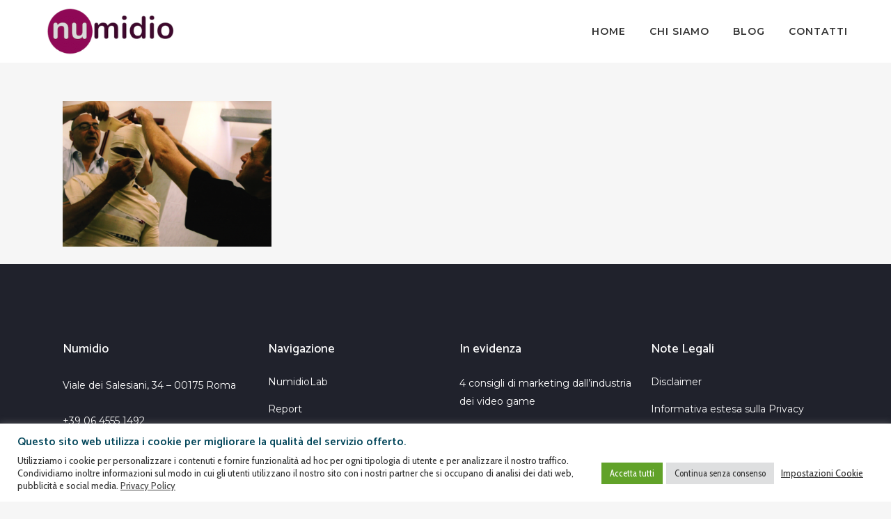

--- FILE ---
content_type: text/html; charset=UTF-8
request_url: https://www.numidio.com/made-in-jail/foto-2/
body_size: 18840
content:
	<!DOCTYPE html>
<html lang="it-IT">
<head>
	<meta charset="UTF-8" />
	
	<title>foto 2 - Numidio</title>

	
			
						<meta name="viewport" content="width=device-width,initial-scale=1,user-scalable=no">
		
	<link rel="profile" href="http://gmpg.org/xfn/11" />
	<link rel="pingback" href="https://www.numidio.com/xmlrpc.php" />
            <link rel="shortcut icon" type="image/x-icon" href="https://www.numidio.com/wp-content/uploads/2020/06/nu.png">
        <link rel="apple-touch-icon" href="https://www.numidio.com/wp-content/uploads/2020/06/nu.png"/>
    	<link href='//fonts.googleapis.com/css?family=Raleway:100,200,300,400,500,600,700,800,900,300italic,400italic,700italic|Catamaran:100,200,300,400,500,600,700,800,900,300italic,400italic,700italic|Montserrat:100,200,300,400,500,600,700,800,900,300italic,400italic,700italic|Cabin+Condensed:100,200,300,400,500,600,700,800,900,300italic,400italic,700italic|Scope+One:100,200,300,400,500,600,700,800,900,300italic,400italic,700italic&subset=latin,latin-ext' rel='stylesheet' type='text/css'>
<script type="application/javascript">var QodeAjaxUrl = "https://www.numidio.com/wp-admin/admin-ajax.php"</script><meta name='robots' content='index, follow, max-image-preview:large, max-snippet:-1, max-video-preview:-1' />
	<style>img:is([sizes="auto" i], [sizes^="auto," i]) { contain-intrinsic-size: 3000px 1500px }</style>
	
	<!-- This site is optimized with the Yoast SEO plugin v25.4 - https://yoast.com/wordpress/plugins/seo/ -->
	<link rel="canonical" href="https://www.numidio.com/wp-content/uploads/2022/11/foto-2.png" />
	<meta property="og:locale" content="it_IT" />
	<meta property="og:type" content="article" />
	<meta property="og:title" content="foto 2 - Numidio" />
	<meta property="og:url" content="https://www.numidio.com/wp-content/uploads/2022/11/foto-2.png" />
	<meta property="og:site_name" content="Numidio" />
	<meta property="article:publisher" content="https://www.facebook.com/numidiocreative" />
	<meta property="og:image" content="https://www.numidio.com/made-in-jail/foto-2" />
	<meta property="og:image:width" content="938" />
	<meta property="og:image:height" content="654" />
	<meta property="og:image:type" content="image/png" />
	<meta name="twitter:card" content="summary_large_image" />
	<meta name="twitter:site" content="@numidiocreative" />
	<script type="application/ld+json" class="yoast-schema-graph">{"@context":"https://schema.org","@graph":[{"@type":"WebPage","@id":"https://www.numidio.com/wp-content/uploads/2022/11/foto-2.png","url":"https://www.numidio.com/wp-content/uploads/2022/11/foto-2.png","name":"foto 2 - Numidio","isPartOf":{"@id":"https://www.numidio.com/#website"},"primaryImageOfPage":{"@id":"https://www.numidio.com/wp-content/uploads/2022/11/foto-2.png#primaryimage"},"image":{"@id":"https://www.numidio.com/wp-content/uploads/2022/11/foto-2.png#primaryimage"},"thumbnailUrl":"https://www.numidio.com/wp-content/uploads/2022/11/foto-2.png","datePublished":"2022-11-29T09:30:41+00:00","breadcrumb":{"@id":"https://www.numidio.com/wp-content/uploads/2022/11/foto-2.png#breadcrumb"},"inLanguage":"it-IT","potentialAction":[{"@type":"ReadAction","target":["https://www.numidio.com/wp-content/uploads/2022/11/foto-2.png"]}]},{"@type":"ImageObject","inLanguage":"it-IT","@id":"https://www.numidio.com/wp-content/uploads/2022/11/foto-2.png#primaryimage","url":"https://www.numidio.com/wp-content/uploads/2022/11/foto-2.png","contentUrl":"https://www.numidio.com/wp-content/uploads/2022/11/foto-2.png","width":938,"height":654},{"@type":"BreadcrumbList","@id":"https://www.numidio.com/wp-content/uploads/2022/11/foto-2.png#breadcrumb","itemListElement":[{"@type":"ListItem","position":1,"name":"Home","item":"https://www.numidio.com/"},{"@type":"ListItem","position":2,"name":"Anteprima del film Made in Jail &#8211; 12 Dicembre","item":"https://www.numidio.com/made-in-jail/"},{"@type":"ListItem","position":3,"name":"foto 2"}]},{"@type":"WebSite","@id":"https://www.numidio.com/#website","url":"https://www.numidio.com/","name":"Numidio","description":"Visual Storytelling &amp; Digital Marketing","potentialAction":[{"@type":"SearchAction","target":{"@type":"EntryPoint","urlTemplate":"https://www.numidio.com/?s={search_term_string}"},"query-input":{"@type":"PropertyValueSpecification","valueRequired":true,"valueName":"search_term_string"}}],"inLanguage":"it-IT"}]}</script>
	<!-- / Yoast SEO plugin. -->


<link rel='dns-prefetch' href='//maps.googleapis.com' />
<link rel="alternate" type="application/rss+xml" title="Numidio &raquo; Feed" href="https://www.numidio.com/feed/" />
<link rel="alternate" type="application/rss+xml" title="Numidio &raquo; Feed dei commenti" href="https://www.numidio.com/comments/feed/" />
<script type="text/javascript">
/* <![CDATA[ */
window._wpemojiSettings = {"baseUrl":"https:\/\/s.w.org\/images\/core\/emoji\/16.0.1\/72x72\/","ext":".png","svgUrl":"https:\/\/s.w.org\/images\/core\/emoji\/16.0.1\/svg\/","svgExt":".svg","source":{"concatemoji":"https:\/\/www.numidio.com\/wp-includes\/js\/wp-emoji-release.min.js?ver=6.8.3"}};
/*! This file is auto-generated */
!function(s,n){var o,i,e;function c(e){try{var t={supportTests:e,timestamp:(new Date).valueOf()};sessionStorage.setItem(o,JSON.stringify(t))}catch(e){}}function p(e,t,n){e.clearRect(0,0,e.canvas.width,e.canvas.height),e.fillText(t,0,0);var t=new Uint32Array(e.getImageData(0,0,e.canvas.width,e.canvas.height).data),a=(e.clearRect(0,0,e.canvas.width,e.canvas.height),e.fillText(n,0,0),new Uint32Array(e.getImageData(0,0,e.canvas.width,e.canvas.height).data));return t.every(function(e,t){return e===a[t]})}function u(e,t){e.clearRect(0,0,e.canvas.width,e.canvas.height),e.fillText(t,0,0);for(var n=e.getImageData(16,16,1,1),a=0;a<n.data.length;a++)if(0!==n.data[a])return!1;return!0}function f(e,t,n,a){switch(t){case"flag":return n(e,"\ud83c\udff3\ufe0f\u200d\u26a7\ufe0f","\ud83c\udff3\ufe0f\u200b\u26a7\ufe0f")?!1:!n(e,"\ud83c\udde8\ud83c\uddf6","\ud83c\udde8\u200b\ud83c\uddf6")&&!n(e,"\ud83c\udff4\udb40\udc67\udb40\udc62\udb40\udc65\udb40\udc6e\udb40\udc67\udb40\udc7f","\ud83c\udff4\u200b\udb40\udc67\u200b\udb40\udc62\u200b\udb40\udc65\u200b\udb40\udc6e\u200b\udb40\udc67\u200b\udb40\udc7f");case"emoji":return!a(e,"\ud83e\udedf")}return!1}function g(e,t,n,a){var r="undefined"!=typeof WorkerGlobalScope&&self instanceof WorkerGlobalScope?new OffscreenCanvas(300,150):s.createElement("canvas"),o=r.getContext("2d",{willReadFrequently:!0}),i=(o.textBaseline="top",o.font="600 32px Arial",{});return e.forEach(function(e){i[e]=t(o,e,n,a)}),i}function t(e){var t=s.createElement("script");t.src=e,t.defer=!0,s.head.appendChild(t)}"undefined"!=typeof Promise&&(o="wpEmojiSettingsSupports",i=["flag","emoji"],n.supports={everything:!0,everythingExceptFlag:!0},e=new Promise(function(e){s.addEventListener("DOMContentLoaded",e,{once:!0})}),new Promise(function(t){var n=function(){try{var e=JSON.parse(sessionStorage.getItem(o));if("object"==typeof e&&"number"==typeof e.timestamp&&(new Date).valueOf()<e.timestamp+604800&&"object"==typeof e.supportTests)return e.supportTests}catch(e){}return null}();if(!n){if("undefined"!=typeof Worker&&"undefined"!=typeof OffscreenCanvas&&"undefined"!=typeof URL&&URL.createObjectURL&&"undefined"!=typeof Blob)try{var e="postMessage("+g.toString()+"("+[JSON.stringify(i),f.toString(),p.toString(),u.toString()].join(",")+"));",a=new Blob([e],{type:"text/javascript"}),r=new Worker(URL.createObjectURL(a),{name:"wpTestEmojiSupports"});return void(r.onmessage=function(e){c(n=e.data),r.terminate(),t(n)})}catch(e){}c(n=g(i,f,p,u))}t(n)}).then(function(e){for(var t in e)n.supports[t]=e[t],n.supports.everything=n.supports.everything&&n.supports[t],"flag"!==t&&(n.supports.everythingExceptFlag=n.supports.everythingExceptFlag&&n.supports[t]);n.supports.everythingExceptFlag=n.supports.everythingExceptFlag&&!n.supports.flag,n.DOMReady=!1,n.readyCallback=function(){n.DOMReady=!0}}).then(function(){return e}).then(function(){var e;n.supports.everything||(n.readyCallback(),(e=n.source||{}).concatemoji?t(e.concatemoji):e.wpemoji&&e.twemoji&&(t(e.twemoji),t(e.wpemoji)))}))}((window,document),window._wpemojiSettings);
/* ]]> */
</script>
<link rel='stylesheet' id='premium-addons-css' href='https://www.numidio.com/wp-content/plugins/premium-addons-for-elementor/assets/frontend/min-css/premium-addons.min.css?ver=4.11.15' type='text/css' media='all' />
<style id='wp-emoji-styles-inline-css' type='text/css'>

	img.wp-smiley, img.emoji {
		display: inline !important;
		border: none !important;
		box-shadow: none !important;
		height: 1em !important;
		width: 1em !important;
		margin: 0 0.07em !important;
		vertical-align: -0.1em !important;
		background: none !important;
		padding: 0 !important;
	}
</style>
<link rel='stylesheet' id='wp-block-library-css' href='https://www.numidio.com/wp-includes/css/dist/block-library/style.min.css?ver=6.8.3' type='text/css' media='all' />
<style id='classic-theme-styles-inline-css' type='text/css'>
/*! This file is auto-generated */
.wp-block-button__link{color:#fff;background-color:#32373c;border-radius:9999px;box-shadow:none;text-decoration:none;padding:calc(.667em + 2px) calc(1.333em + 2px);font-size:1.125em}.wp-block-file__button{background:#32373c;color:#fff;text-decoration:none}
</style>
<style id='joinchat-button-style-inline-css' type='text/css'>
.wp-block-joinchat-button{border:none!important;text-align:center}.wp-block-joinchat-button figure{display:table;margin:0 auto;padding:0}.wp-block-joinchat-button figcaption{font:normal normal 400 .6em/2em var(--wp--preset--font-family--system-font,sans-serif);margin:0;padding:0}.wp-block-joinchat-button .joinchat-button__qr{background-color:#fff;border:6px solid #25d366;border-radius:30px;box-sizing:content-box;display:block;height:200px;margin:auto;overflow:hidden;padding:10px;width:200px}.wp-block-joinchat-button .joinchat-button__qr canvas,.wp-block-joinchat-button .joinchat-button__qr img{display:block;margin:auto}.wp-block-joinchat-button .joinchat-button__link{align-items:center;background-color:#25d366;border:6px solid #25d366;border-radius:30px;display:inline-flex;flex-flow:row nowrap;justify-content:center;line-height:1.25em;margin:0 auto;text-decoration:none}.wp-block-joinchat-button .joinchat-button__link:before{background:transparent var(--joinchat-ico) no-repeat center;background-size:100%;content:"";display:block;height:1.5em;margin:-.75em .75em -.75em 0;width:1.5em}.wp-block-joinchat-button figure+.joinchat-button__link{margin-top:10px}@media (orientation:landscape)and (min-height:481px),(orientation:portrait)and (min-width:481px){.wp-block-joinchat-button.joinchat-button--qr-only figure+.joinchat-button__link{display:none}}@media (max-width:480px),(orientation:landscape)and (max-height:480px){.wp-block-joinchat-button figure{display:none}}

</style>
<style id='global-styles-inline-css' type='text/css'>
:root{--wp--preset--aspect-ratio--square: 1;--wp--preset--aspect-ratio--4-3: 4/3;--wp--preset--aspect-ratio--3-4: 3/4;--wp--preset--aspect-ratio--3-2: 3/2;--wp--preset--aspect-ratio--2-3: 2/3;--wp--preset--aspect-ratio--16-9: 16/9;--wp--preset--aspect-ratio--9-16: 9/16;--wp--preset--color--black: #000000;--wp--preset--color--cyan-bluish-gray: #abb8c3;--wp--preset--color--white: #ffffff;--wp--preset--color--pale-pink: #f78da7;--wp--preset--color--vivid-red: #cf2e2e;--wp--preset--color--luminous-vivid-orange: #ff6900;--wp--preset--color--luminous-vivid-amber: #fcb900;--wp--preset--color--light-green-cyan: #7bdcb5;--wp--preset--color--vivid-green-cyan: #00d084;--wp--preset--color--pale-cyan-blue: #8ed1fc;--wp--preset--color--vivid-cyan-blue: #0693e3;--wp--preset--color--vivid-purple: #9b51e0;--wp--preset--gradient--vivid-cyan-blue-to-vivid-purple: linear-gradient(135deg,rgba(6,147,227,1) 0%,rgb(155,81,224) 100%);--wp--preset--gradient--light-green-cyan-to-vivid-green-cyan: linear-gradient(135deg,rgb(122,220,180) 0%,rgb(0,208,130) 100%);--wp--preset--gradient--luminous-vivid-amber-to-luminous-vivid-orange: linear-gradient(135deg,rgba(252,185,0,1) 0%,rgba(255,105,0,1) 100%);--wp--preset--gradient--luminous-vivid-orange-to-vivid-red: linear-gradient(135deg,rgba(255,105,0,1) 0%,rgb(207,46,46) 100%);--wp--preset--gradient--very-light-gray-to-cyan-bluish-gray: linear-gradient(135deg,rgb(238,238,238) 0%,rgb(169,184,195) 100%);--wp--preset--gradient--cool-to-warm-spectrum: linear-gradient(135deg,rgb(74,234,220) 0%,rgb(151,120,209) 20%,rgb(207,42,186) 40%,rgb(238,44,130) 60%,rgb(251,105,98) 80%,rgb(254,248,76) 100%);--wp--preset--gradient--blush-light-purple: linear-gradient(135deg,rgb(255,206,236) 0%,rgb(152,150,240) 100%);--wp--preset--gradient--blush-bordeaux: linear-gradient(135deg,rgb(254,205,165) 0%,rgb(254,45,45) 50%,rgb(107,0,62) 100%);--wp--preset--gradient--luminous-dusk: linear-gradient(135deg,rgb(255,203,112) 0%,rgb(199,81,192) 50%,rgb(65,88,208) 100%);--wp--preset--gradient--pale-ocean: linear-gradient(135deg,rgb(255,245,203) 0%,rgb(182,227,212) 50%,rgb(51,167,181) 100%);--wp--preset--gradient--electric-grass: linear-gradient(135deg,rgb(202,248,128) 0%,rgb(113,206,126) 100%);--wp--preset--gradient--midnight: linear-gradient(135deg,rgb(2,3,129) 0%,rgb(40,116,252) 100%);--wp--preset--font-size--small: 13px;--wp--preset--font-size--medium: 20px;--wp--preset--font-size--large: 36px;--wp--preset--font-size--x-large: 42px;--wp--preset--spacing--20: 0.44rem;--wp--preset--spacing--30: 0.67rem;--wp--preset--spacing--40: 1rem;--wp--preset--spacing--50: 1.5rem;--wp--preset--spacing--60: 2.25rem;--wp--preset--spacing--70: 3.38rem;--wp--preset--spacing--80: 5.06rem;--wp--preset--shadow--natural: 6px 6px 9px rgba(0, 0, 0, 0.2);--wp--preset--shadow--deep: 12px 12px 50px rgba(0, 0, 0, 0.4);--wp--preset--shadow--sharp: 6px 6px 0px rgba(0, 0, 0, 0.2);--wp--preset--shadow--outlined: 6px 6px 0px -3px rgba(255, 255, 255, 1), 6px 6px rgba(0, 0, 0, 1);--wp--preset--shadow--crisp: 6px 6px 0px rgba(0, 0, 0, 1);}:where(.is-layout-flex){gap: 0.5em;}:where(.is-layout-grid){gap: 0.5em;}body .is-layout-flex{display: flex;}.is-layout-flex{flex-wrap: wrap;align-items: center;}.is-layout-flex > :is(*, div){margin: 0;}body .is-layout-grid{display: grid;}.is-layout-grid > :is(*, div){margin: 0;}:where(.wp-block-columns.is-layout-flex){gap: 2em;}:where(.wp-block-columns.is-layout-grid){gap: 2em;}:where(.wp-block-post-template.is-layout-flex){gap: 1.25em;}:where(.wp-block-post-template.is-layout-grid){gap: 1.25em;}.has-black-color{color: var(--wp--preset--color--black) !important;}.has-cyan-bluish-gray-color{color: var(--wp--preset--color--cyan-bluish-gray) !important;}.has-white-color{color: var(--wp--preset--color--white) !important;}.has-pale-pink-color{color: var(--wp--preset--color--pale-pink) !important;}.has-vivid-red-color{color: var(--wp--preset--color--vivid-red) !important;}.has-luminous-vivid-orange-color{color: var(--wp--preset--color--luminous-vivid-orange) !important;}.has-luminous-vivid-amber-color{color: var(--wp--preset--color--luminous-vivid-amber) !important;}.has-light-green-cyan-color{color: var(--wp--preset--color--light-green-cyan) !important;}.has-vivid-green-cyan-color{color: var(--wp--preset--color--vivid-green-cyan) !important;}.has-pale-cyan-blue-color{color: var(--wp--preset--color--pale-cyan-blue) !important;}.has-vivid-cyan-blue-color{color: var(--wp--preset--color--vivid-cyan-blue) !important;}.has-vivid-purple-color{color: var(--wp--preset--color--vivid-purple) !important;}.has-black-background-color{background-color: var(--wp--preset--color--black) !important;}.has-cyan-bluish-gray-background-color{background-color: var(--wp--preset--color--cyan-bluish-gray) !important;}.has-white-background-color{background-color: var(--wp--preset--color--white) !important;}.has-pale-pink-background-color{background-color: var(--wp--preset--color--pale-pink) !important;}.has-vivid-red-background-color{background-color: var(--wp--preset--color--vivid-red) !important;}.has-luminous-vivid-orange-background-color{background-color: var(--wp--preset--color--luminous-vivid-orange) !important;}.has-luminous-vivid-amber-background-color{background-color: var(--wp--preset--color--luminous-vivid-amber) !important;}.has-light-green-cyan-background-color{background-color: var(--wp--preset--color--light-green-cyan) !important;}.has-vivid-green-cyan-background-color{background-color: var(--wp--preset--color--vivid-green-cyan) !important;}.has-pale-cyan-blue-background-color{background-color: var(--wp--preset--color--pale-cyan-blue) !important;}.has-vivid-cyan-blue-background-color{background-color: var(--wp--preset--color--vivid-cyan-blue) !important;}.has-vivid-purple-background-color{background-color: var(--wp--preset--color--vivid-purple) !important;}.has-black-border-color{border-color: var(--wp--preset--color--black) !important;}.has-cyan-bluish-gray-border-color{border-color: var(--wp--preset--color--cyan-bluish-gray) !important;}.has-white-border-color{border-color: var(--wp--preset--color--white) !important;}.has-pale-pink-border-color{border-color: var(--wp--preset--color--pale-pink) !important;}.has-vivid-red-border-color{border-color: var(--wp--preset--color--vivid-red) !important;}.has-luminous-vivid-orange-border-color{border-color: var(--wp--preset--color--luminous-vivid-orange) !important;}.has-luminous-vivid-amber-border-color{border-color: var(--wp--preset--color--luminous-vivid-amber) !important;}.has-light-green-cyan-border-color{border-color: var(--wp--preset--color--light-green-cyan) !important;}.has-vivid-green-cyan-border-color{border-color: var(--wp--preset--color--vivid-green-cyan) !important;}.has-pale-cyan-blue-border-color{border-color: var(--wp--preset--color--pale-cyan-blue) !important;}.has-vivid-cyan-blue-border-color{border-color: var(--wp--preset--color--vivid-cyan-blue) !important;}.has-vivid-purple-border-color{border-color: var(--wp--preset--color--vivid-purple) !important;}.has-vivid-cyan-blue-to-vivid-purple-gradient-background{background: var(--wp--preset--gradient--vivid-cyan-blue-to-vivid-purple) !important;}.has-light-green-cyan-to-vivid-green-cyan-gradient-background{background: var(--wp--preset--gradient--light-green-cyan-to-vivid-green-cyan) !important;}.has-luminous-vivid-amber-to-luminous-vivid-orange-gradient-background{background: var(--wp--preset--gradient--luminous-vivid-amber-to-luminous-vivid-orange) !important;}.has-luminous-vivid-orange-to-vivid-red-gradient-background{background: var(--wp--preset--gradient--luminous-vivid-orange-to-vivid-red) !important;}.has-very-light-gray-to-cyan-bluish-gray-gradient-background{background: var(--wp--preset--gradient--very-light-gray-to-cyan-bluish-gray) !important;}.has-cool-to-warm-spectrum-gradient-background{background: var(--wp--preset--gradient--cool-to-warm-spectrum) !important;}.has-blush-light-purple-gradient-background{background: var(--wp--preset--gradient--blush-light-purple) !important;}.has-blush-bordeaux-gradient-background{background: var(--wp--preset--gradient--blush-bordeaux) !important;}.has-luminous-dusk-gradient-background{background: var(--wp--preset--gradient--luminous-dusk) !important;}.has-pale-ocean-gradient-background{background: var(--wp--preset--gradient--pale-ocean) !important;}.has-electric-grass-gradient-background{background: var(--wp--preset--gradient--electric-grass) !important;}.has-midnight-gradient-background{background: var(--wp--preset--gradient--midnight) !important;}.has-small-font-size{font-size: var(--wp--preset--font-size--small) !important;}.has-medium-font-size{font-size: var(--wp--preset--font-size--medium) !important;}.has-large-font-size{font-size: var(--wp--preset--font-size--large) !important;}.has-x-large-font-size{font-size: var(--wp--preset--font-size--x-large) !important;}
:where(.wp-block-post-template.is-layout-flex){gap: 1.25em;}:where(.wp-block-post-template.is-layout-grid){gap: 1.25em;}
:where(.wp-block-columns.is-layout-flex){gap: 2em;}:where(.wp-block-columns.is-layout-grid){gap: 2em;}
:root :where(.wp-block-pullquote){font-size: 1.5em;line-height: 1.6;}
</style>
<link rel='stylesheet' id='cookie-law-info-css' href='https://www.numidio.com/wp-content/plugins/cookie-law-info/legacy/public/css/cookie-law-info-public.css?ver=3.3.1' type='text/css' media='all' />
<link rel='stylesheet' id='cookie-law-info-gdpr-css' href='https://www.numidio.com/wp-content/plugins/cookie-law-info/legacy/public/css/cookie-law-info-gdpr.css?ver=3.3.1' type='text/css' media='all' />
<link rel='stylesheet' id='default_style-css' href='https://www.numidio.com/wp-content/themes/bridge/style.css?ver=6.8.3' type='text/css' media='all' />
<link rel='stylesheet' id='qode_font_awesome-css' href='https://www.numidio.com/wp-content/themes/bridge/css/font-awesome/css/font-awesome.min.css?ver=6.8.3' type='text/css' media='all' />
<link rel='stylesheet' id='qode_font_elegant-css' href='https://www.numidio.com/wp-content/themes/bridge/css/elegant-icons/style.min.css?ver=6.8.3' type='text/css' media='all' />
<link rel='stylesheet' id='qode_linea_icons-css' href='https://www.numidio.com/wp-content/themes/bridge/css/linea-icons/style.css?ver=6.8.3' type='text/css' media='all' />
<link rel='stylesheet' id='qode_dripicons-css' href='https://www.numidio.com/wp-content/themes/bridge/css/dripicons/dripicons.css?ver=6.8.3' type='text/css' media='all' />
<link rel='stylesheet' id='stylesheet-css' href='https://www.numidio.com/wp-content/themes/bridge/css/stylesheet.min.css?ver=6.8.3' type='text/css' media='all' />
<style id='stylesheet-inline-css' type='text/css'>
   .page-id-9869.disabled_footer_top .footer_top_holder, .page-id-9869.disabled_footer_bottom .footer_bottom_holder { display: none;}


</style>
<link rel='stylesheet' id='qode_print-css' href='https://www.numidio.com/wp-content/themes/bridge/css/print.css?ver=6.8.3' type='text/css' media='all' />
<link rel='stylesheet' id='mac_stylesheet-css' href='https://www.numidio.com/wp-content/themes/bridge/css/mac_stylesheet.css?ver=6.8.3' type='text/css' media='all' />
<link rel='stylesheet' id='webkit-css' href='https://www.numidio.com/wp-content/themes/bridge/css/webkit_stylesheet.css?ver=6.8.3' type='text/css' media='all' />
<link rel='stylesheet' id='qode_news_style-css' href='https://www.numidio.com/wp-content/plugins/qode-news/assets/css/news-map.min.css?ver=6.8.3' type='text/css' media='all' />
<link rel='stylesheet' id='responsive-css' href='https://www.numidio.com/wp-content/themes/bridge/css/responsive.min.css?ver=6.8.3' type='text/css' media='all' />
<link rel='stylesheet' id='qode_news_responsive_style-css' href='https://www.numidio.com/wp-content/plugins/qode-news/assets/css/news-map-responsive.min.css?ver=6.8.3' type='text/css' media='all' />
<link rel='stylesheet' id='style_dynamic-css' href='https://www.numidio.com/wp-content/themes/bridge/css/style_dynamic.css?ver=1749386626' type='text/css' media='all' />
<link rel='stylesheet' id='style_dynamic_responsive-css' href='https://www.numidio.com/wp-content/themes/bridge/css/style_dynamic_responsive.css?ver=1749386626' type='text/css' media='all' />
<link rel='stylesheet' id='js_composer_front-css' href='https://www.numidio.com/wp-content/plugins/js_composer/assets/css/js_composer.min.css?ver=5.6' type='text/css' media='all' />
<link rel='stylesheet' id='custom_css-css' href='https://www.numidio.com/wp-content/themes/bridge/css/custom_css.css?ver=1749386626' type='text/css' media='all' />
<link rel='stylesheet' id='heateor_sss_frontend_css-css' href='https://www.numidio.com/wp-content/plugins/sassy-social-share/public/css/sassy-social-share-public.css?ver=3.3.76' type='text/css' media='all' />
<style id='heateor_sss_frontend_css-inline-css' type='text/css'>
.heateor_sss_button_instagram span.heateor_sss_svg,a.heateor_sss_instagram span.heateor_sss_svg{background:radial-gradient(circle at 30% 107%,#fdf497 0,#fdf497 5%,#fd5949 45%,#d6249f 60%,#285aeb 90%)}.heateor_sss_horizontal_sharing .heateor_sss_svg,.heateor_sss_standard_follow_icons_container .heateor_sss_svg{color:#fff;border-width:0px;border-style:solid;border-color:transparent}.heateor_sss_horizontal_sharing .heateorSssTCBackground{color:#666}.heateor_sss_horizontal_sharing span.heateor_sss_svg:hover,.heateor_sss_standard_follow_icons_container span.heateor_sss_svg:hover{border-color:transparent;}.heateor_sss_vertical_sharing span.heateor_sss_svg,.heateor_sss_floating_follow_icons_container span.heateor_sss_svg{color:#fff;border-width:0px;border-style:solid;border-color:transparent;}.heateor_sss_vertical_sharing .heateorSssTCBackground{color:#666;}.heateor_sss_vertical_sharing span.heateor_sss_svg:hover,.heateor_sss_floating_follow_icons_container span.heateor_sss_svg:hover{border-color:transparent;}@media screen and (max-width:783px) {.heateor_sss_vertical_sharing{display:none!important}}
</style>
<link rel='stylesheet' id='jquery-lazyloadxt-spinner-css-css' href='//www.numidio.com/wp-content/plugins/a3-lazy-load/assets/css/jquery.lazyloadxt.spinner.css?ver=6.8.3' type='text/css' media='all' />
<link rel='stylesheet' id='a3a3_lazy_load-css' href='//www.numidio.com/wp-content/uploads/sass/a3_lazy_load.min.css?ver=1585309287' type='text/css' media='all' />
<link rel='stylesheet' id='wpr-text-animations-css-css' href='https://www.numidio.com/wp-content/plugins/royal-elementor-addons/assets/css/lib/animations/text-animations.min.css?ver=1.7.1026' type='text/css' media='all' />
<link rel='stylesheet' id='wpr-addons-css-css' href='https://www.numidio.com/wp-content/plugins/royal-elementor-addons/assets/css/frontend.min.css?ver=1.7.1026' type='text/css' media='all' />
<link rel='stylesheet' id='font-awesome-5-all-css' href='https://www.numidio.com/wp-content/plugins/elementor/assets/lib/font-awesome/css/all.min.css?ver=4.11.15' type='text/css' media='all' />
<script type="text/javascript" data-cfasync="false" src="https://www.numidio.com/wp-includes/js/jquery/jquery.min.js?ver=3.7.1" id="jquery-core-js"></script>
<script type="text/javascript" data-cfasync="false" src="https://www.numidio.com/wp-includes/js/jquery/jquery-migrate.min.js?ver=3.4.1" id="jquery-migrate-js"></script>
<script type="text/javascript" id="cookie-law-info-js-extra">
/* <![CDATA[ */
var Cli_Data = {"nn_cookie_ids":["CONSENT","player","__utma","__utmc","__utmz","__utmt","__utmb","sync_active","cookielawinfo-checkbox-funzionali","cookielawinfo-checkbox-statistica","timeout","gr83p_59db3877322f17e6c0092c106bdf75dd","webformv2_opened_18803902","qode-post-views_1","qode-post-views_1293","qode-post-views_8976","qode-post-views_3631","qode-post-views_6171","qode-post-views_6951","qode-post-views_825","qode-post-views_1598","qode-post-views_8262","qode-post-views_7243","qode-post-views_1612","qode-post-views_2888","qode-post-views_6477","qode-post-views_880","qode-post-views_3171","qode-post-views_1904","qode-post-views_9328","webformv2_opened_46420502","qode-post-views_2432","qode-post-views_3463","qode-post-views_9106","qode-post-views_8600","qode-post-views_5020","qode-post-views_4781","qode-post-views_6841","qode-post-views_9137","cookielawinfo-checkbox-marketing","cookielawinfo-checkbox-necessari","YSC","VISITOR_INFO1_LIVE","yt-remote-device-id","yt-remote-connected-devices","vuid","CookieLawInfoConsent"],"cookielist":[],"non_necessary_cookies":{"funzionali":["player","timeout","gr83p_59db3877322f17e6c0092c106bdf75dd","webformv2_opened_18803902","qode-post-views_2888","CookieLawInfoConsent"],"performance":["__utma","__utmc","__utmz","__utmt","__utmb","sync_active"],"statistica":["CONSENT","qode-post-views_1","qode-post-views_1293","qode-post-views_8976","qode-post-views_3631","qode-post-views_6171","qode-post-views_6951","qode-post-views_825","qode-post-views_1598","qode-post-views_8262","qode-post-views_7243","qode-post-views_1612","qode-post-views_6477","qode-post-views_880","qode-post-views_3171","qode-post-views_1904","qode-post-views_9328","webformv2_opened_46420502","qode-post-views_2432","qode-post-views_3463","qode-post-views_9106","qode-post-views_8600","qode-post-views_5020","qode-post-views_4781","qode-post-views_6841","qode-post-views_9137","vuid"],"marketing":["YSC","VISITOR_INFO1_LIVE","yt-remote-device-id","yt-remote-connected-devices"]},"ccpaEnabled":"","ccpaRegionBased":"","ccpaBarEnabled":"","strictlyEnabled":["necessary","obligatoire"],"ccpaType":"gdpr","js_blocking":"1","custom_integration":"","triggerDomRefresh":"","secure_cookies":""};
var cli_cookiebar_settings = {"animate_speed_hide":"500","animate_speed_show":"500","background":"#FFF","border":"#b1a6a6c2","border_on":"","button_1_button_colour":"#61a229","button_1_button_hover":"#4e8221","button_1_link_colour":"#fff","button_1_as_button":"1","button_1_new_win":"","button_2_button_colour":"#333","button_2_button_hover":"#292929","button_2_link_colour":"#444","button_2_as_button":"","button_2_hidebar":"","button_3_button_colour":"#dedfe0","button_3_button_hover":"#b2b2b3","button_3_link_colour":"#333333","button_3_as_button":"1","button_3_new_win":"","button_4_button_colour":"#dedfe0","button_4_button_hover":"#b2b2b3","button_4_link_colour":"#333333","button_4_as_button":"","button_7_button_colour":"#61a229","button_7_button_hover":"#4e8221","button_7_link_colour":"#fff","button_7_as_button":"1","button_7_new_win":"","font_family":"inherit","header_fix":"","notify_animate_hide":"1","notify_animate_show":"","notify_div_id":"#cookie-law-info-bar","notify_position_horizontal":"right","notify_position_vertical":"bottom","scroll_close":"","scroll_close_reload":"","accept_close_reload":"","reject_close_reload":"","showagain_tab":"","showagain_background":"#fff","showagain_border":"#000","showagain_div_id":"#cookie-law-info-again","showagain_x_position":"100px","text":"#333333","show_once_yn":"","show_once":"10000","logging_on":"","as_popup":"","popup_overlay":"1","bar_heading_text":"Questo sito web utilizza i cookie per migliorare la qualit\u00e0 del servizio offerto.","cookie_bar_as":"banner","popup_showagain_position":"bottom-right","widget_position":"left"};
var log_object = {"ajax_url":"https:\/\/www.numidio.com\/wp-admin\/admin-ajax.php"};
/* ]]> */
</script>
<script type="text/javascript" src="https://www.numidio.com/wp-content/plugins/cookie-law-info/legacy/public/js/cookie-law-info-public.js?ver=3.3.1" id="cookie-law-info-js"></script>
<link rel="https://api.w.org/" href="https://www.numidio.com/wp-json/" /><link rel="alternate" title="JSON" type="application/json" href="https://www.numidio.com/wp-json/wp/v2/media/9869" /><link rel="EditURI" type="application/rsd+xml" title="RSD" href="https://www.numidio.com/xmlrpc.php?rsd" />
<meta name="generator" content="WordPress 6.8.3" />
<link rel='shortlink' href='https://www.numidio.com/?p=9869' />
<link rel="alternate" title="oEmbed (JSON)" type="application/json+oembed" href="https://www.numidio.com/wp-json/oembed/1.0/embed?url=https%3A%2F%2Fwww.numidio.com%2Fmade-in-jail%2Ffoto-2%2F" />
<link rel="alternate" title="oEmbed (XML)" type="text/xml+oembed" href="https://www.numidio.com/wp-json/oembed/1.0/embed?url=https%3A%2F%2Fwww.numidio.com%2Fmade-in-jail%2Ffoto-2%2F&#038;format=xml" />
<meta name="google-site-verification" content="_MLVVrHFXU_vHsSv5SHedR4sTIWrZhXQlqOyMf2JLm0" />

<script type="text/javascript">
(function(url){
	if(/(?:Chrome\/26\.0\.1410\.63 Safari\/537\.31|WordfenceTestMonBot)/.test(navigator.userAgent)){ return; }
	var addEvent = function(evt, handler) {
		if (window.addEventListener) {
			document.addEventListener(evt, handler, false);
		} else if (window.attachEvent) {
			document.attachEvent('on' + evt, handler);
		}
	};
	var removeEvent = function(evt, handler) {
		if (window.removeEventListener) {
			document.removeEventListener(evt, handler, false);
		} else if (window.detachEvent) {
			document.detachEvent('on' + evt, handler);
		}
	};
	var evts = 'contextmenu dblclick drag dragend dragenter dragleave dragover dragstart drop keydown keypress keyup mousedown mousemove mouseout mouseover mouseup mousewheel scroll'.split(' ');
	var logHuman = function() {
		if (window.wfLogHumanRan) { return; }
		window.wfLogHumanRan = true;
		var wfscr = document.createElement('script');
		wfscr.type = 'text/javascript';
		wfscr.async = true;
		wfscr.src = url + '&r=' + Math.random();
		(document.getElementsByTagName('head')[0]||document.getElementsByTagName('body')[0]).appendChild(wfscr);
		for (var i = 0; i < evts.length; i++) {
			removeEvent(evts[i], logHuman);
		}
	};
	for (var i = 0; i < evts.length; i++) {
		addEvent(evts[i], logHuman);
	}
})('//www.numidio.com/?wordfence_lh=1&hid=01B64A3A14697FDE1A66D7D17242BF8C');
</script><meta name="generator" content="Elementor 3.14.1; features: a11y_improvements, additional_custom_breakpoints; settings: css_print_method-external, google_font-enabled, font_display-auto">
<meta name="generator" content="Powered by WPBakery Page Builder - drag and drop page builder for WordPress."/>
<!--[if lte IE 9]><link rel="stylesheet" type="text/css" href="https://www.numidio.com/wp-content/plugins/js_composer/assets/css/vc_lte_ie9.min.css" media="screen"><![endif]-->		<style type="text/css" id="wp-custom-css">
			.side_menu a, aside .widget a {   color: grey;
}

.forminator-ui#forminator-module-9715.forminator-design--default .forminator-button-submit {
    background-color: #9e0358;
    color: #FFFFFF;
    padding: 15px 30px 15px 30px;
    border-radius: 5px;
}

aside.sidebar .widget:not(.qode_latest_posts_widget) a, .wpb_widgetised_column .widget:not(.qode_latest_posts_widget) a {
    color: black;
}		</style>
		<style id="wpr_lightbox_styles">
				.lg-backdrop {
					background-color: rgba(0,0,0,0.6) !important;
				}
				.lg-toolbar,
				.lg-dropdown {
					background-color: rgba(0,0,0,0.8) !important;
				}
				.lg-dropdown:after {
					border-bottom-color: rgba(0,0,0,0.8) !important;
				}
				.lg-sub-html {
					background-color: rgba(0,0,0,0.8) !important;
				}
				.lg-thumb-outer,
				.lg-progress-bar {
					background-color: #444444 !important;
				}
				.lg-progress {
					background-color: #a90707 !important;
				}
				.lg-icon {
					color: #efefef !important;
					font-size: 20px !important;
				}
				.lg-icon.lg-toogle-thumb {
					font-size: 24px !important;
				}
				.lg-icon:hover,
				.lg-dropdown-text:hover {
					color: #ffffff !important;
				}
				.lg-sub-html,
				.lg-dropdown-text {
					color: #efefef !important;
					font-size: 14px !important;
				}
				#lg-counter {
					color: #efefef !important;
					font-size: 14px !important;
				}
				.lg-prev,
				.lg-next {
					font-size: 35px !important;
				}

				/* Defaults */
				.lg-icon {
				background-color: transparent !important;
				}

				#lg-counter {
				opacity: 0.9;
				}

				.lg-thumb-outer {
				padding: 0 10px;
				}

				.lg-thumb-item {
				border-radius: 0 !important;
				border: none !important;
				opacity: 0.5;
				}

				.lg-thumb-item.active {
					opacity: 1;
				}
	         </style><noscript><style type="text/css"> .wpb_animate_when_almost_visible { opacity: 1; }</style></noscript></head>

<body class="attachment wp-singular attachment-template-default attachmentid-9869 attachment-png wp-theme-bridge qode-news-1.0.5  qode-title-hidden qode_grid_1200 qode-theme-ver-17.2 qode-theme-bridge qode_advanced_footer_responsive_1000 wpb-js-composer js-comp-ver-5.6 vc_responsive elementor-default elementor-kit-8791" itemscope itemtype="http://schema.org/WebPage">




<div class="wrapper">
	<div class="wrapper_inner">

    
    <!-- Google Analytics start -->
            <script>
            var _gaq = _gaq || [];
            _gaq.push(['_setAccount', 'UA-93185728-1']);
            _gaq.push(['_trackPageview']);

            (function() {
                var ga = document.createElement('script'); ga.type = 'text/javascript'; ga.async = true;
                ga.src = ('https:' == document.location.protocol ? 'https://ssl' : 'http://www') + '.google-analytics.com/ga.js';
                var s = document.getElementsByTagName('script')[0]; s.parentNode.insertBefore(ga, s);
            })();
        </script>
        <!-- Google Analytics end -->

	<header class=" scroll_top  fixed scrolled_not_transparent page_header">
	<div class="header_inner clearfix">
				<div class="header_top_bottom_holder">
			
			<div class="header_bottom clearfix" style=' background-color:rgba(255, 255, 255, 1);' >
											<div class="header_inner_left">
																	<div class="mobile_menu_button">
		<span>
			<i class="qode_icon_font_awesome fa fa-bars " ></i>		</span>
	</div>
								<div class="logo_wrapper" >
	<div class="q_logo">
		<a itemprop="url" href="https://www.numidio.com/" >
             <img itemprop="image" class="normal" src="https://www.numidio.com/wp-content/uploads/2020/02/numidio_logo_viola_xs.png" alt="Logo"/> 			 <img itemprop="image" class="light" src="https://www.numidio.com/wp-content/uploads/2020/02/numidio_light_versione_logo.png" alt="Logo"/> 			 <img itemprop="image" class="dark" src="https://www.numidio.com/wp-content/uploads/2020/02/numidio_logo_viola_xs.png" alt="Logo"/> 			 <img itemprop="image" class="sticky" src="https://www.numidio.com/wp-content/uploads/2020/02/numidio_logo_viola_xs.png" alt="Logo"/> 			 <img itemprop="image" class="mobile" src="https://www.numidio.com/wp-content/uploads/2020/02/numidio_logo_viola_xs.png" alt="Logo"/> 					</a>
	</div>
	</div>															</div>
															<div class="header_inner_right">
									<div class="side_menu_button_wrapper right">
																														<div class="side_menu_button">
																																											</div>
									</div>
								</div>
							
							
							<nav class="main_menu drop_down right">
								<ul id="menu-main-menu-2025" class=""><li id="nav-menu-item-12241" class="menu-item menu-item-type-post_type menu-item-object-page menu-item-home  narrow"><a href="https://www.numidio.com/" class=""><i class="menu_icon blank fa"></i><span>Home</span><span class="plus"></span></a></li>
<li id="nav-menu-item-12240" class="menu-item menu-item-type-post_type menu-item-object-page  narrow"><a href="https://www.numidio.com/chi-siamo-2025/" class=""><i class="menu_icon blank fa"></i><span>Chi siamo</span><span class="plus"></span></a></li>
<li id="nav-menu-item-12239" class="menu-item menu-item-type-post_type menu-item-object-page  narrow"><a href="https://www.numidio.com/blog-2025/" class=""><i class="menu_icon blank fa"></i><span>Blog</span><span class="plus"></span></a></li>
<li id="nav-menu-item-12238" class="menu-item menu-item-type-post_type menu-item-object-page  narrow"><a href="https://www.numidio.com/contatti-2025/" class=""><i class="menu_icon blank fa"></i><span>Contatti</span><span class="plus"></span></a></li>
</ul>							</nav>
														<nav class="mobile_menu">
	<ul id="menu-main-menu-2026" class=""><li id="mobile-menu-item-12241" class="menu-item menu-item-type-post_type menu-item-object-page menu-item-home "><a href="https://www.numidio.com/" class=""><span>Home</span></a><span class="mobile_arrow"><i class="fa fa-angle-right"></i><i class="fa fa-angle-down"></i></span></li>
<li id="mobile-menu-item-12240" class="menu-item menu-item-type-post_type menu-item-object-page "><a href="https://www.numidio.com/chi-siamo-2025/" class=""><span>Chi siamo</span></a><span class="mobile_arrow"><i class="fa fa-angle-right"></i><i class="fa fa-angle-down"></i></span></li>
<li id="mobile-menu-item-12239" class="menu-item menu-item-type-post_type menu-item-object-page "><a href="https://www.numidio.com/blog-2025/" class=""><span>Blog</span></a><span class="mobile_arrow"><i class="fa fa-angle-right"></i><i class="fa fa-angle-down"></i></span></li>
<li id="mobile-menu-item-12238" class="menu-item menu-item-type-post_type menu-item-object-page "><a href="https://www.numidio.com/contatti-2025/" class=""><span>Contatti</span></a><span class="mobile_arrow"><i class="fa fa-angle-right"></i><i class="fa fa-angle-down"></i></span></li>
</ul></nav>											</div>
			</div>
		</div>
</header>	
	
    
    
    <div class="content content_top_margin">
        <div class="content_inner  ">
    									<div class="container">
            			<div class="container_inner default_template_holder clearfix page_container_inner" >
																				<p class="attachment"><a href='https://www.numidio.com/wp-content/uploads/2022/11/foto-2.png'><img fetchpriority="high" decoding="async" width="300" height="209" src="//www.numidio.com/wp-content/plugins/a3-lazy-load/assets/images/lazy_placeholder.gif" data-lazy-type="image" data-src="https://www.numidio.com/wp-content/uploads/2022/11/foto-2-300x209.png" class="lazy lazy-hidden attachment-medium size-medium" alt="" srcset="" data-srcset="https://www.numidio.com/wp-content/uploads/2022/11/foto-2-300x209.png 300w, https://www.numidio.com/wp-content/uploads/2022/11/foto-2-768x535.png 768w, https://www.numidio.com/wp-content/uploads/2022/11/foto-2-700x488.png 700w, https://www.numidio.com/wp-content/uploads/2022/11/foto-2.png 938w" sizes="(max-width: 300px) 100vw, 300px" /><noscript><img fetchpriority="high" decoding="async" width="300" height="209" src="https://www.numidio.com/wp-content/uploads/2022/11/foto-2-300x209.png" class="attachment-medium size-medium" alt="" srcset="https://www.numidio.com/wp-content/uploads/2022/11/foto-2-300x209.png 300w, https://www.numidio.com/wp-content/uploads/2022/11/foto-2-768x535.png 768w, https://www.numidio.com/wp-content/uploads/2022/11/foto-2-700x488.png 700w, https://www.numidio.com/wp-content/uploads/2022/11/foto-2.png 938w" sizes="(max-width: 300px) 100vw, 300px" /></noscript></a></p>
														 
																				
		</div>
        	</div>
				
	</div>
</div>



	<footer >
		<div class="footer_inner clearfix">
				<div class="footer_top_holder">
            			<div class="footer_top">
								<div class="container">
					<div class="container_inner">
																	<div class="four_columns clearfix">
								<div class="column1 footer_col1">
									<div class="column_inner">
										<div id="text-9" class="widget widget_text"><h5>Numidio</h5>			<div class="textwidget"><p>Viale dei Salesiani, 34 &#8211; 00175 Roma</p>
<p>+39 <a href="tel:0645551492">06 4555 1492</a></p>
<p>info@numidio.com</p>
</div>
		</div><span class='q_social_icon_holder circle_social' data-color=#8e0856  data-hover-background-color=#bfd831 data-hover-border-color=#bfd831 data-hover-color=#fff><a itemprop='url' href='https://www.facebook.com/numidiocreative/' target='_blank'><span class='fa-stack ' style='background-color: #fff;border-color: #fff;border-width: 1px;margin: 0px 5px 0px 0px;font-size: 16px;'><i class="qode_icon_font_awesome fa fa-facebook " style="color: #8e0856 ;font-size: 12px;" ></i></span></a></span><span class='q_social_icon_holder circle_social' data-color=#8e0856 data-hover-background-color=#bfd831 data-hover-border-color=#bfd831 data-hover-color=#fff><a itemprop='url' href='https://www.instagram.com/numidiocreative/' target='_blank'><span class='fa-stack ' style='background-color: #fff;border-color: #fff;border-width: 1px;margin: 0px 5px 0px 0px;font-size: 16px;'><i class="qode_icon_font_awesome fa fa-instagram " style="color: #8e0856;font-size: 12px;" ></i></span></a></span><span class='q_social_icon_holder circle_social' data-color=#8e0856 data-hover-background-color=#bfd831 data-hover-border-color=#bfd831 data-hover-color=#fff><a itemprop='url' href='https://www.linkedin.com/company/11362828' target='_blank'><span class='fa-stack ' style='background-color: #fff;border-color: #fff;border-width: 1px;margin: 0px 5px 0px 0px;font-size: 16px;'><i class="qode_icon_font_awesome fa fa-linkedin " style="color: #8e0856;font-size: 12px;" ></i></span></a></span><span class='q_social_icon_holder circle_social' data-color=#8e0856 data-hover-background-color=#bfd831 data-hover-border-color=#bfd831 data-hover-color=#fff><a itemprop='url' href='https://www.youtube.com/channel/UChZfHXHCHcNTSIRLzd0Zf8g' target='_blank'><span class='fa-stack ' style='background-color: #fff;border-color: #fff;border-width: 1px;margin: 0px 5px 0px 0px;'><i class="qode_icon_font_awesome fa fa-youtube " style="color: #8e0856;" ></i></span></a></span>									</div>
								</div>
								<div class="column2 footer_col2">
									<div class="column_inner">
										<div id="nav_menu-2" class="widget widget_nav_menu"><h5>Navigazione</h5><div class="menu-header-menu-container"><ul id="menu-header-menu" class="menu"><li id="menu-item-9389" class="menu-item menu-item-type-custom menu-item-object-custom menu-item-9389"><a href="https://www.numidio.com/lab/">NumidioLab</a></li>
<li id="menu-item-9596" class="menu-item menu-item-type-custom menu-item-object-custom menu-item-9596"><a href="#">Report</a></li>
</ul></div></div>									</div>
								</div>
								<div class="column3 footer_col3">
									<div class="column_inner">
										
		<div id="recent-posts-3" class="widget widget_recent_entries">
		<h5>In evidenza</h5>
		<ul>
											<li>
					<a href="https://www.numidio.com/4-consigli-di-marketing-dallindustria-dei-video-game/">4 consigli di marketing dall’industria dei video game</a>
									</li>
											<li>
					<a href="https://www.numidio.com/video-emozionale-aziendale-uno-strumento-potente-per-la-crescita-della-tua-attivita/">Video emozionale aziendale: uno strumento potente per la crescita della tua attività</a>
									</li>
											<li>
					<a href="https://www.numidio.com/comunicare-e-informare-tramite-la-radio-intervista-a-francesco-pasquali/">Comunicare e informare tramite la radio: intervista a Francesco Pasquali</a>
									</li>
					</ul>

		</div>									</div>
								</div>
								<div class="column4 footer_col4">
									<div class="column_inner">
										<div id="nav_menu-3" class="widget widget_nav_menu"><h5>Note Legali</h5><div class="menu-policy-container"><ul id="menu-policy" class="menu"><li id="menu-item-222" class="menu-item menu-item-type-post_type menu-item-object-page menu-item-222"><a href="https://www.numidio.com/disclaimer/">Disclaimer</a></li>
<li id="menu-item-223" class="menu-item menu-item-type-post_type menu-item-object-page menu-item-privacy-policy menu-item-223"><a rel="privacy-policy" href="https://www.numidio.com/informativa-estesa-sulla-privacy/">Informativa estesa sulla Privacy</a></li>
</ul></div></div><div id="media_image-5" class="widget widget_media_image"><img width="300" height="85" src="//www.numidio.com/wp-content/plugins/a3-lazy-load/assets/images/lazy_placeholder.gif" data-lazy-type="image" data-src="https://www.numidio.com/wp-content/uploads/2017/11/Banner-AbbiamoSceltoBE-300x85.png" class="lazy lazy-hidden image wp-image-1001  attachment-medium size-medium" alt="" style="max-width: 100%; height: auto;" decoding="async" loading="lazy" srcset="" data-srcset="https://www.numidio.com/wp-content/uploads/2017/11/Banner-AbbiamoSceltoBE-300x85.png 300w, https://www.numidio.com/wp-content/uploads/2017/11/Banner-AbbiamoSceltoBE-600x170.png 600w, https://www.numidio.com/wp-content/uploads/2017/11/Banner-AbbiamoSceltoBE-768x218.png 768w, https://www.numidio.com/wp-content/uploads/2017/11/Banner-AbbiamoSceltoBE-1024x290.png 1024w, https://www.numidio.com/wp-content/uploads/2017/11/Banner-AbbiamoSceltoBE-830x235.png 830w, https://www.numidio.com/wp-content/uploads/2017/11/Banner-AbbiamoSceltoBE-230x65.png 230w, https://www.numidio.com/wp-content/uploads/2017/11/Banner-AbbiamoSceltoBE-350x99.png 350w, https://www.numidio.com/wp-content/uploads/2017/11/Banner-AbbiamoSceltoBE-480x136.png 480w, https://www.numidio.com/wp-content/uploads/2017/11/Banner-AbbiamoSceltoBE.png 2000w" sizes="auto, (max-width: 300px) 100vw, 300px" /><noscript><img width="300" height="85" src="https://www.numidio.com/wp-content/uploads/2017/11/Banner-AbbiamoSceltoBE-300x85.png" class="image wp-image-1001  attachment-medium size-medium" alt="" style="max-width: 100%; height: auto;" decoding="async" loading="lazy" srcset="https://www.numidio.com/wp-content/uploads/2017/11/Banner-AbbiamoSceltoBE-300x85.png 300w, https://www.numidio.com/wp-content/uploads/2017/11/Banner-AbbiamoSceltoBE-600x170.png 600w, https://www.numidio.com/wp-content/uploads/2017/11/Banner-AbbiamoSceltoBE-768x218.png 768w, https://www.numidio.com/wp-content/uploads/2017/11/Banner-AbbiamoSceltoBE-1024x290.png 1024w, https://www.numidio.com/wp-content/uploads/2017/11/Banner-AbbiamoSceltoBE-830x235.png 830w, https://www.numidio.com/wp-content/uploads/2017/11/Banner-AbbiamoSceltoBE-230x65.png 230w, https://www.numidio.com/wp-content/uploads/2017/11/Banner-AbbiamoSceltoBE-350x99.png 350w, https://www.numidio.com/wp-content/uploads/2017/11/Banner-AbbiamoSceltoBE-480x136.png 480w, https://www.numidio.com/wp-content/uploads/2017/11/Banner-AbbiamoSceltoBE.png 2000w" sizes="auto, (max-width: 300px) 100vw, 300px" /></noscript></div>									</div>
								</div>
							</div>
															</div>
				</div>
							</div>
					</div>
							<div class="footer_bottom_holder">
                                    <div style="background-color: #1d1e21;height: 0px" class="footer_bottom_border in_grid"></div>
                									<div class="footer_bottom">
				<div class="textwidget custom-html-widget"><p>© Copyright Numidio 2022 - Tutti i diritti riservati - Numidio Srls P.IVA IT14445001002</p></div>			</div>
								</div>
				</div>
	</footer>
		
</div>
</div>
<script type="speculationrules">
{"prefetch":[{"source":"document","where":{"and":[{"href_matches":"\/*"},{"not":{"href_matches":["\/wp-*.php","\/wp-admin\/*","\/wp-content\/uploads\/*","\/wp-content\/*","\/wp-content\/plugins\/*","\/wp-content\/themes\/bridge\/*","\/*\\?(.+)"]}},{"not":{"selector_matches":"a[rel~=\"nofollow\"]"}},{"not":{"selector_matches":".no-prefetch, .no-prefetch a"}}]},"eagerness":"conservative"}]}
</script>


<!--googleoff: all--><div id="cookie-law-info-bar" data-nosnippet="true"><h5 class="cli_messagebar_head">Questo sito web utilizza i cookie per migliorare la qualità del servizio offerto.</h5><span><div class="cli-bar-container cli-style-v2"><div class="cli-bar-message">Utilizziamo i cookie per personalizzare i contenuti e fornire funzionalità ad hoc per ogni tipologia di utente e per analizzare il nostro traffico. Condividiamo inoltre informazioni sul modo in cui gli utenti utilizzano il nostro sito con i nostri partner che si occupano di analisi dei dati web, pubblicità e social media. <a href="https://www.numidio.com" id="CONSTANT_OPEN_URL" target="_blank" class="cli-plugin-main-link" style="display:inline-block">Privacy Policy</a></div><div class="cli-bar-btn_container"><a id="wt-cli-accept-all-btn" role='button' data-cli_action="accept_all" class="wt-cli-element medium cli-plugin-button wt-cli-accept-all-btn cookie_action_close_header cli_action_button">Accetta tutti</a><a role='button' id="cookie_action_close_header_reject" class="medium cli-plugin-button cli-plugin-main-button cookie_action_close_header_reject cli_action_button wt-cli-reject-btn" data-cli_action="reject">Continua senza consenso</a><a role='button' class="cli_settings_button" style="margin:0px 15px 0px 10px">Impostazioni Cookie</a></div></div></span></div><div id="cookie-law-info-again" style="display:none" data-nosnippet="true"><span id="cookie_hdr_showagain">Manage consent</span></div><div class="cli-modal" data-nosnippet="true" id="cliSettingsPopup" tabindex="-1" role="dialog" aria-labelledby="cliSettingsPopup" aria-hidden="true">
  <div class="cli-modal-dialog" role="document">
	<div class="cli-modal-content cli-bar-popup">
		  <button type="button" class="cli-modal-close" id="cliModalClose">
			<svg class="" viewBox="0 0 24 24"><path d="M19 6.41l-1.41-1.41-5.59 5.59-5.59-5.59-1.41 1.41 5.59 5.59-5.59 5.59 1.41 1.41 5.59-5.59 5.59 5.59 1.41-1.41-5.59-5.59z"></path><path d="M0 0h24v24h-24z" fill="none"></path></svg>
			<span class="wt-cli-sr-only">Chiudi</span>
		  </button>
		  <div class="cli-modal-body">
			<div class="cli-container-fluid cli-tab-container">
	<div class="cli-row">
		<div class="cli-col-12 cli-align-items-stretch cli-px-0">
			<div class="cli-privacy-overview">
				<h4>Impostazioni cookie</h4>				<div class="cli-privacy-content">
					<div class="cli-privacy-content-text">Questo sito web utilizza i cookie per migliorare la vostra esperienza durante la navigazione nel sito. Di questi, i cookie che sono classificati come necessari sono memorizzati sul suo browser in quanto sono essenziali per il funzionamento delle funzionalità di base del sito web. Utilizziamo anche cookie di terze parti che ci aiutano ad analizzare e capire come utilizzi questo sito web. Questi cookie vengono memorizzati nel suo browser solo con il suo consenso. Avete anche la possibilità di rinunciare a questi cookie. Ma l'opt-out di alcuni di questi cookie può influenzare la tua esperienza di navigazione.</div>
				</div>
				<a class="cli-privacy-readmore" aria-label="Mostra altro" role="button" data-readmore-text="Mostra altro" data-readless-text="Mostra meno"></a>			</div>
		</div>
		<div class="cli-col-12 cli-align-items-stretch cli-px-0 cli-tab-section-container">
												<div class="cli-tab-section">
						<div class="cli-tab-header">
							<a role="button" tabindex="0" class="cli-nav-link cli-settings-mobile" data-target="necessary" data-toggle="cli-toggle-tab">
								Necessari							</a>
															<div class="wt-cli-necessary-checkbox">
									<input type="checkbox" class="cli-user-preference-checkbox"  id="wt-cli-checkbox-necessary" data-id="checkbox-necessary" checked="checked"  />
									<label class="form-check-label" for="wt-cli-checkbox-necessary">Necessari</label>
								</div>
								<span class="cli-necessary-caption">Sempre abilitato</span>
													</div>
						<div class="cli-tab-content">
							<div class="cli-tab-pane cli-fade" data-id="necessary">
								<div class="wt-cli-cookie-description">
									Questi cookie sono necessari per il corretto funzionamento del nostro sito web, affinché l’utente possa utilizzare le funzioni più importanti e navigare senza problemi. Ciò include funzioni essenziali di sicurezza e accessibilità.<table class="cookielawinfo-row-cat-table cookielawinfo-winter"><thead><tr><th class="cookielawinfo-column-1">Cookie</th><th class="cookielawinfo-column-3">Durata</th><th class="cookielawinfo-column-4">Descrizione</th></tr></thead><tbody><tr class="cookielawinfo-row"><td class="cookielawinfo-column-1">cookielawinfo-checkbox-analytics</td><td class="cookielawinfo-column-3">11 months</td><td class="cookielawinfo-column-4">This cookie is set by GDPR Cookie Consent plugin. The cookie is used to store the user consent for the cookies in the category "Analytics".</td></tr><tr class="cookielawinfo-row"><td class="cookielawinfo-column-1">cookielawinfo-checkbox-functional</td><td class="cookielawinfo-column-3">11 months</td><td class="cookielawinfo-column-4">The cookie is set by GDPR cookie consent to record the user consent for the cookies in the category "Functional".</td></tr><tr class="cookielawinfo-row"><td class="cookielawinfo-column-1">cookielawinfo-checkbox-marketing</td><td class="cookielawinfo-column-3">1 year</td><td class="cookielawinfo-column-4">This cookie is set by the GDPR Cookie Consent plugin to store the user consent for the cookies in the category "Marketing".</td></tr><tr class="cookielawinfo-row"><td class="cookielawinfo-column-1">cookielawinfo-checkbox-necessari</td><td class="cookielawinfo-column-3">1 year</td><td class="cookielawinfo-column-4">The cookie is set by the GDPR Cookie Consent plugin to record the user consent for the cookies in the category "Necessary".</td></tr><tr class="cookielawinfo-row"><td class="cookielawinfo-column-1">cookielawinfo-checkbox-necessary</td><td class="cookielawinfo-column-3">11 months</td><td class="cookielawinfo-column-4">This cookie is set by GDPR Cookie Consent plugin. The cookies is used to store the user consent for the cookies in the category "Necessary".</td></tr><tr class="cookielawinfo-row"><td class="cookielawinfo-column-1">cookielawinfo-checkbox-others</td><td class="cookielawinfo-column-3">11 months</td><td class="cookielawinfo-column-4">This cookie is set by GDPR Cookie Consent plugin. The cookie is used to store the user consent for the cookies in the category "Other.</td></tr><tr class="cookielawinfo-row"><td class="cookielawinfo-column-1">cookielawinfo-checkbox-performance</td><td class="cookielawinfo-column-3">11 months</td><td class="cookielawinfo-column-4">This cookie is set by GDPR Cookie Consent plugin. The cookie is used to store the user consent for the cookies in the category "Performance".</td></tr><tr class="cookielawinfo-row"><td class="cookielawinfo-column-1">viewed_cookie_policy</td><td class="cookielawinfo-column-3">11 months</td><td class="cookielawinfo-column-4">The cookie is set by the GDPR Cookie Consent plugin and is used to store whether or not user has consented to the use of cookies. It does not store any personal data.</td></tr></tbody></table>								</div>
							</div>
						</div>
					</div>
																	<div class="cli-tab-section">
						<div class="cli-tab-header">
							<a role="button" tabindex="0" class="cli-nav-link cli-settings-mobile" data-target="funzionali" data-toggle="cli-toggle-tab">
								Funzionali							</a>
															<div class="cli-switch">
									<input type="checkbox" id="wt-cli-checkbox-funzionali" class="cli-user-preference-checkbox"  data-id="checkbox-funzionali" />
									<label for="wt-cli-checkbox-funzionali" class="cli-slider" data-cli-enable="Abilitato" data-cli-disable="Disabilitato"><span class="wt-cli-sr-only">Funzionali</span></label>
								</div>
													</div>
						<div class="cli-tab-content">
							<div class="cli-tab-pane cli-fade" data-id="funzionali">
								<div class="wt-cli-cookie-description">
									I servizi funzionali sono necessari per fornire caratteristiche al di là della funzionalità essenziale come caratteri più belli, riproduzione video o caratteristiche interattive del Web 2.0. I contenuti delle piattaforme video e dei social media, ad esempio, sono bloccati per impostazione predefinita e possono essere acconsentiti. Se il servizio è acconsentito, questo contenuto viene caricato automaticamente senza ulteriore consenso manuale.
<table class="cookielawinfo-row-cat-table cookielawinfo-winter"><thead><tr><th class="cookielawinfo-column-1">Cookie</th><th class="cookielawinfo-column-3">Durata</th><th class="cookielawinfo-column-4">Descrizione</th></tr></thead><tbody><tr class="cookielawinfo-row"><td class="cookielawinfo-column-1">cookielawinfo-checkbox</td><td class="cookielawinfo-column-3">1 year</td><td class="cookielawinfo-column-4">No description</td></tr><tr class="cookielawinfo-row"><td class="cookielawinfo-column-1">CookieLawInfoConsent</td><td class="cookielawinfo-column-3">1 year</td><td class="cookielawinfo-column-4">No description</td></tr><tr class="cookielawinfo-row"><td class="cookielawinfo-column-1">gr83p_59db3877322f17e6c0092c106bdf75dd</td><td class="cookielawinfo-column-3">2 months</td><td class="cookielawinfo-column-4">No description available.</td></tr><tr class="cookielawinfo-row"><td class="cookielawinfo-column-1">player</td><td class="cookielawinfo-column-3">1 year</td><td class="cookielawinfo-column-4">Vimeo uses this cookie to save the user's preferences when playing embedded videos from Vimeo.</td></tr><tr class="cookielawinfo-row"><td class="cookielawinfo-column-1">qode-post-views_2888</td><td class="cookielawinfo-column-3">988 years 3 months 22 days 19 hours</td><td class="cookielawinfo-column-4">No description</td></tr><tr class="cookielawinfo-row"><td class="cookielawinfo-column-1">timeout</td><td class="cookielawinfo-column-3">12 hours</td><td class="cookielawinfo-column-4">No description available.</td></tr><tr class="cookielawinfo-row"><td class="cookielawinfo-column-1">webformv2_opened_18803902</td><td class="cookielawinfo-column-3">4 months</td><td class="cookielawinfo-column-4">No description</td></tr></tbody></table>								</div>
							</div>
						</div>
					</div>
																	<div class="cli-tab-section">
						<div class="cli-tab-header">
							<a role="button" tabindex="0" class="cli-nav-link cli-settings-mobile" data-target="performance" data-toggle="cli-toggle-tab">
								Performance							</a>
															<div class="cli-switch">
									<input type="checkbox" id="wt-cli-checkbox-performance" class="cli-user-preference-checkbox"  data-id="checkbox-performance" />
									<label for="wt-cli-checkbox-performance" class="cli-slider" data-cli-enable="Abilitato" data-cli-disable="Disabilitato"><span class="wt-cli-sr-only">Performance</span></label>
								</div>
													</div>
						<div class="cli-tab-content">
							<div class="cli-tab-pane cli-fade" data-id="performance">
								<div class="wt-cli-cookie-description">
									I cookie di performance sono utilizzati per capire e analizzare gli indici di performance chiave del sito web che aiuta a fornire una migliore esperienza utente per i visitatori.
<table class="cookielawinfo-row-cat-table cookielawinfo-winter"><thead><tr><th class="cookielawinfo-column-1">Cookie</th><th class="cookielawinfo-column-3">Durata</th><th class="cookielawinfo-column-4">Descrizione</th></tr></thead><tbody><tr class="cookielawinfo-row"><td class="cookielawinfo-column-1">__utma</td><td class="cookielawinfo-column-3">2 years</td><td class="cookielawinfo-column-4">This cookie is set by Google Analytics and is used to distinguish users and sessions. The cookie is created when the JavaScript library executes and there are no existing __utma cookies. The cookie is updated every time data is sent to Google Analytics.</td></tr><tr class="cookielawinfo-row"><td class="cookielawinfo-column-1">__utmb</td><td class="cookielawinfo-column-3">30 minutes</td><td class="cookielawinfo-column-4">Google Analytics sets this cookie, to determine new sessions/visits. __utmb cookie is created when the JavaScript library executes and there are no existing __utma cookies. It is updated every time data is sent to Google Analytics.</td></tr><tr class="cookielawinfo-row"><td class="cookielawinfo-column-1">__utmc</td><td class="cookielawinfo-column-3">session</td><td class="cookielawinfo-column-4">The cookie is set by Google Analytics and is deleted when the user closes the browser. It is used to enable interoperability with urchin.js, which is an older version of Google Analytics and is used in conjunction with the __utmb cookie to determine new sessions/visits.</td></tr><tr class="cookielawinfo-row"><td class="cookielawinfo-column-1">__utmt</td><td class="cookielawinfo-column-3">10 minutes</td><td class="cookielawinfo-column-4">Google Analytics sets this cookie to inhibit request rate.</td></tr><tr class="cookielawinfo-row"><td class="cookielawinfo-column-1">__utmz</td><td class="cookielawinfo-column-3">6 months</td><td class="cookielawinfo-column-4">Google Analytics sets this cookie to store the traffic source or campaign by which the visitor reached the site.</td></tr><tr class="cookielawinfo-row"><td class="cookielawinfo-column-1">sync_active</td><td class="cookielawinfo-column-3">never</td><td class="cookielawinfo-column-4">This cookie is set by Vimeo and contains data on the visitor's video-content preferences, so that the website remembers parameters such as preferred volume or video quality.</td></tr></tbody></table>								</div>
							</div>
						</div>
					</div>
																	<div class="cli-tab-section">
						<div class="cli-tab-header">
							<a role="button" tabindex="0" class="cli-nav-link cli-settings-mobile" data-target="statistica" data-toggle="cli-toggle-tab">
								Statistica							</a>
															<div class="cli-switch">
									<input type="checkbox" id="wt-cli-checkbox-statistica" class="cli-user-preference-checkbox"  data-id="checkbox-statistica" />
									<label for="wt-cli-checkbox-statistica" class="cli-slider" data-cli-enable="Abilitato" data-cli-disable="Disabilitato"><span class="wt-cli-sr-only">Statistica</span></label>
								</div>
													</div>
						<div class="cli-tab-content">
							<div class="cli-tab-pane cli-fade" data-id="statistica">
								<div class="wt-cli-cookie-description">
									I servizi di statistica sono necessari per raccogliere dati pseudonimi sui visitatori del sito web. I dati ci permettono di capire meglio i visitatori e di ottimizzare il sito web.
<table class="cookielawinfo-row-cat-table cookielawinfo-winter"><thead><tr><th class="cookielawinfo-column-1">Cookie</th><th class="cookielawinfo-column-3">Durata</th><th class="cookielawinfo-column-4">Descrizione</th></tr></thead><tbody><tr class="cookielawinfo-row"><td class="cookielawinfo-column-1">CONSENT</td><td class="cookielawinfo-column-3">2 years</td><td class="cookielawinfo-column-4">YouTube sets this cookie via embedded youtube-videos and registers anonymous statistical data.</td></tr><tr class="cookielawinfo-row"><td class="cookielawinfo-column-1">cookielawinfo-checkbox-statistica</td><td class="cookielawinfo-column-3">1 year</td><td class="cookielawinfo-column-4">No description</td></tr><tr class="cookielawinfo-row"><td class="cookielawinfo-column-1">qode-post-views_1</td><td class="cookielawinfo-column-3">988 years 3 months 22 days 19 hours</td><td class="cookielawinfo-column-4">No description</td></tr><tr class="cookielawinfo-row"><td class="cookielawinfo-column-1">qode-post-views_1293</td><td class="cookielawinfo-column-3">988 years 3 months 22 days 19 hours</td><td class="cookielawinfo-column-4">No description</td></tr><tr class="cookielawinfo-row"><td class="cookielawinfo-column-1">qode-post-views_1598</td><td class="cookielawinfo-column-3">988 years 3 months 22 days 19 hours</td><td class="cookielawinfo-column-4">No description</td></tr><tr class="cookielawinfo-row"><td class="cookielawinfo-column-1">qode-post-views_1612</td><td class="cookielawinfo-column-3">988 years 3 months 22 days 19 hours</td><td class="cookielawinfo-column-4">No description</td></tr><tr class="cookielawinfo-row"><td class="cookielawinfo-column-1">qode-post-views_1904</td><td class="cookielawinfo-column-3">988 years 3 months 22 days 19 hours</td><td class="cookielawinfo-column-4">No description</td></tr><tr class="cookielawinfo-row"><td class="cookielawinfo-column-1">qode-post-views_2432</td><td class="cookielawinfo-column-3">988 years 3 months 22 days 19 hours</td><td class="cookielawinfo-column-4">No description</td></tr><tr class="cookielawinfo-row"><td class="cookielawinfo-column-1">qode-post-views_3171</td><td class="cookielawinfo-column-3">988 years 3 months 22 days 19 hours</td><td class="cookielawinfo-column-4">No description</td></tr><tr class="cookielawinfo-row"><td class="cookielawinfo-column-1">qode-post-views_3463</td><td class="cookielawinfo-column-3">988 years 3 months 22 days 19 hours</td><td class="cookielawinfo-column-4">No description</td></tr><tr class="cookielawinfo-row"><td class="cookielawinfo-column-1">qode-post-views_3631</td><td class="cookielawinfo-column-3">988 years 3 months 22 days 19 hours</td><td class="cookielawinfo-column-4">No description</td></tr><tr class="cookielawinfo-row"><td class="cookielawinfo-column-1">qode-post-views_4781</td><td class="cookielawinfo-column-3">988 years 3 months 22 days 19 hours</td><td class="cookielawinfo-column-4">No description</td></tr><tr class="cookielawinfo-row"><td class="cookielawinfo-column-1">qode-post-views_5020</td><td class="cookielawinfo-column-3">988 years 3 months 22 days 19 hours</td><td class="cookielawinfo-column-4">No description</td></tr><tr class="cookielawinfo-row"><td class="cookielawinfo-column-1">qode-post-views_6171</td><td class="cookielawinfo-column-3">988 years 3 months 22 days 19 hours</td><td class="cookielawinfo-column-4">No description</td></tr><tr class="cookielawinfo-row"><td class="cookielawinfo-column-1">qode-post-views_6477</td><td class="cookielawinfo-column-3">988 years 3 months 22 days 19 hours</td><td class="cookielawinfo-column-4">No description</td></tr><tr class="cookielawinfo-row"><td class="cookielawinfo-column-1">qode-post-views_6841</td><td class="cookielawinfo-column-3">988 years 3 months 22 days 19 hours</td><td class="cookielawinfo-column-4">No description</td></tr><tr class="cookielawinfo-row"><td class="cookielawinfo-column-1">qode-post-views_6951</td><td class="cookielawinfo-column-3">988 years 3 months 22 days 19 hours</td><td class="cookielawinfo-column-4">No description</td></tr><tr class="cookielawinfo-row"><td class="cookielawinfo-column-1">qode-post-views_7243</td><td class="cookielawinfo-column-3">988 years 3 months 22 days 19 hours</td><td class="cookielawinfo-column-4">No description</td></tr><tr class="cookielawinfo-row"><td class="cookielawinfo-column-1">qode-post-views_825</td><td class="cookielawinfo-column-3">988 years 3 months 22 days 19 hours</td><td class="cookielawinfo-column-4">No description</td></tr><tr class="cookielawinfo-row"><td class="cookielawinfo-column-1">qode-post-views_8262</td><td class="cookielawinfo-column-3">988 years 3 months 22 days 19 hours</td><td class="cookielawinfo-column-4">No description</td></tr><tr class="cookielawinfo-row"><td class="cookielawinfo-column-1">qode-post-views_8600</td><td class="cookielawinfo-column-3">988 years 3 months 22 days 19 hours</td><td class="cookielawinfo-column-4">No description</td></tr><tr class="cookielawinfo-row"><td class="cookielawinfo-column-1">qode-post-views_880</td><td class="cookielawinfo-column-3">988 years 3 months 22 days 19 hours</td><td class="cookielawinfo-column-4">No description</td></tr><tr class="cookielawinfo-row"><td class="cookielawinfo-column-1">qode-post-views_8976</td><td class="cookielawinfo-column-3">988 years 3 months 22 days 19 hours</td><td class="cookielawinfo-column-4">No description</td></tr><tr class="cookielawinfo-row"><td class="cookielawinfo-column-1">qode-post-views_9106</td><td class="cookielawinfo-column-3">988 years 3 months 22 days 19 hours</td><td class="cookielawinfo-column-4">No description</td></tr><tr class="cookielawinfo-row"><td class="cookielawinfo-column-1">qode-post-views_9137</td><td class="cookielawinfo-column-3">988 years 3 months 22 days 19 hours</td><td class="cookielawinfo-column-4">No description</td></tr><tr class="cookielawinfo-row"><td class="cookielawinfo-column-1">qode-post-views_9328</td><td class="cookielawinfo-column-3">988 years 3 months 22 days 19 hours</td><td class="cookielawinfo-column-4">No description</td></tr><tr class="cookielawinfo-row"><td class="cookielawinfo-column-1">vuid</td><td class="cookielawinfo-column-3">2 years</td><td class="cookielawinfo-column-4">Vimeo installs this cookie to collect tracking information by setting a unique ID to embed videos to the website.</td></tr><tr class="cookielawinfo-row"><td class="cookielawinfo-column-1">webformv2_opened_46420502</td><td class="cookielawinfo-column-3">4 months</td><td class="cookielawinfo-column-4">No description</td></tr></tbody></table>								</div>
							</div>
						</div>
					</div>
																	<div class="cli-tab-section">
						<div class="cli-tab-header">
							<a role="button" tabindex="0" class="cli-nav-link cli-settings-mobile" data-target="marketing" data-toggle="cli-toggle-tab">
								Marketing							</a>
															<div class="cli-switch">
									<input type="checkbox" id="wt-cli-checkbox-marketing" class="cli-user-preference-checkbox"  data-id="checkbox-marketing" />
									<label for="wt-cli-checkbox-marketing" class="cli-slider" data-cli-enable="Abilitato" data-cli-disable="Disabilitato"><span class="wt-cli-sr-only">Marketing</span></label>
								</div>
													</div>
						<div class="cli-tab-content">
							<div class="cli-tab-pane cli-fade" data-id="marketing">
								<div class="wt-cli-cookie-description">
									I cookie pubblicitari sono utilizzati per fornire ai visitatori annunci pertinenti e campagne di marketing. Questi cookie tracciano i visitatori attraverso i siti web e raccolgono informazioni per fornire annunci personalizzati.
<table class="cookielawinfo-row-cat-table cookielawinfo-winter"><thead><tr><th class="cookielawinfo-column-1">Cookie</th><th class="cookielawinfo-column-3">Durata</th><th class="cookielawinfo-column-4">Descrizione</th></tr></thead><tbody><tr class="cookielawinfo-row"><td class="cookielawinfo-column-1">VISITOR_INFO1_LIVE</td><td class="cookielawinfo-column-3">5 months 27 days</td><td class="cookielawinfo-column-4">A cookie set by YouTube to measure bandwidth that determines whether the user gets the new or old player interface.</td></tr><tr class="cookielawinfo-row"><td class="cookielawinfo-column-1">YSC</td><td class="cookielawinfo-column-3">session</td><td class="cookielawinfo-column-4">YSC cookie is set by Youtube and is used to track the views of embedded videos on Youtube pages.</td></tr><tr class="cookielawinfo-row"><td class="cookielawinfo-column-1">yt-remote-connected-devices</td><td class="cookielawinfo-column-3">never</td><td class="cookielawinfo-column-4">YouTube sets this cookie to store the video preferences of the user using embedded YouTube video.</td></tr><tr class="cookielawinfo-row"><td class="cookielawinfo-column-1">yt-remote-device-id</td><td class="cookielawinfo-column-3">never</td><td class="cookielawinfo-column-4">YouTube sets this cookie to store the video preferences of the user using embedded YouTube video.</td></tr></tbody></table>								</div>
							</div>
						</div>
					</div>
										</div>
	</div>
</div>
		  </div>
		  <div class="cli-modal-footer">
			<div class="wt-cli-element cli-container-fluid cli-tab-container">
				<div class="cli-row">
					<div class="cli-col-12 cli-align-items-stretch cli-px-0">
						<div class="cli-tab-footer wt-cli-privacy-overview-actions">
						
															<a id="wt-cli-privacy-save-btn" role="button" tabindex="0" data-cli-action="accept" class="wt-cli-privacy-btn cli_setting_save_button wt-cli-privacy-accept-btn cli-btn">ACCETTA E SALVA</a>
													</div>
												<div class="wt-cli-ckyes-footer-section">
							<div class="wt-cli-ckyes-brand-logo">Powered by <a href="https://www.cookieyes.com/"><img src="https://www.numidio.com/wp-content/plugins/cookie-law-info/legacy/public/images/logo-cookieyes.svg" alt="CookieYes Logo"></a></div>
						</div>
						
					</div>
				</div>
			</div>
		</div>
	</div>
  </div>
</div>
<div class="cli-modal-backdrop cli-fade cli-settings-overlay"></div>
<div class="cli-modal-backdrop cli-fade cli-popupbar-overlay"></div>
<!--googleon: all-->
<div class="joinchat joinchat--right" data-settings='{"telephone":"393755857429","mobile_only":false,"button_delay":3,"whatsapp_web":true,"qr":false,"message_views":2,"message_delay":10,"message_badge":false,"message_send":"","message_hash":"ad572f10"}' hidden aria-hidden="false">
	<div class="joinchat__button" role="button" tabindex="0">
									<div class="joinchat__tooltip"><div>Bisogno di aiuto?</div></div>
			</div>
					<div class="joinchat__chatbox" role="dialog" aria-labelledby="joinchat__label" aria-modal="true">
			<div class="joinchat__header">
				<div id="joinchat__label">
											<a href="https://join.chat/en/powered/?site=Numidio&#038;url=https%3A%2F%2Fwww.numidio.com%2Fmade-in-jail%2Ffoto-2" rel="nofollow noopener" target="_blank">
							Powered by <svg width="81" height="18" viewbox="0 0 1424 318"><title>Joinchat</title><path d="m171 7 6 2 3 3v5l-1 8a947 947 0 0 0-2 56v53l1 24v31c0 22-6 43-18 63-11 19-27 35-48 48s-44 18-69 18c-14 0-24-3-32-8-7-6-11-13-11-23a26 26 0 0 1 26-27c7 0 13 2 19 6l12 12 1 1a97 97 0 0 0 10 13c4 4 7 6 10 6 4 0 7-2 10-6l6-23v-1c2-12 3-28 3-48V76l-1-3-3-1h-1l-11-2c-2-1-3-3-3-7s1-6 3-7a434 434 0 0 0 90-49zm1205 43c4 0 6 1 6 3l3 36a1888 1888 0 0 0 34 0h1l3 2 1 8-1 8-3 1h-35v62c0 14 2 23 5 28 3 6 9 8 16 8l5-1 3-1c2 0 3 1 5 3s3 4 2 6c-4 10-11 19-22 27-10 8-22 12-36 12-16 0-28-5-37-15l-8-13v1h-1c-17 17-33 26-47 26-18 0-31-13-39-39-5 12-12 22-21 29s-19 10-31 10c-11 0-21-4-29-13-7-8-11-18-11-30 0-10 2-17 5-23s9-11 17-15c13-7 35-14 67-21h1v-11c0-11-2-19-5-26-4-6-8-9-14-9-3 0-5 1-5 4v1l-2 15c-2 11-6 19-11 24-6 6-14 8-23 8-5 0-9-1-13-4-3-3-5-8-5-13 0-11 9-22 26-33s38-17 60-17c41 0 62 15 62 46v58l1 11 2 8 2 3h4l5-3 1-1-1-13v-88l-3-2-12-1c-1 0-2-3-2-7s1-6 2-6c16-4 29-9 40-15 10-6 20-15 31-25 1-2 4-3 7-3zM290 88c28 0 50 7 67 22 17 14 25 34 25 58 0 26-9 46-27 61s-42 22-71 22c-28 0-50-7-67-22a73 73 0 0 1-25-58c0-26 9-46 27-61s42-22 71-22zm588 0c19 0 34 4 45 12 11 9 17 18 17 29 0 6-3 11-7 15s-10 6-17 6c-13 0-24-8-33-25-5-11-10-18-13-21s-6-5-9-5c-8 0-11 6-11 17a128 128 0 0 0 32 81c8 8 16 12 25 12 8 0 16-3 24-10 1-1 3 0 6 2 2 2 3 3 3 5-5 12-15 23-29 32s-30 13-48 13c-24 0-43-7-58-22a78 78 0 0 1-22-58c0-25 9-45 27-60s41-23 68-23zm-402-3 5 2 3 3-1 10a785 785 0 0 0-2 53v76c1 3 2 4 4 4l11 3 11-3c3 0 4-1 4-4v-82l-1-2-3-2-11-1-2-6c0-4 1-6 2-6a364 364 0 0 0 77-44l5 2 3 3v12a393 393 0 0 0-1 21c5-10 12-18 22-25 9-8 21-11 34-11 16 0 29 5 38 14 10 9 14 22 14 39v88c0 3 2 4 4 4l11 3c1 0 2 2 2 6 0 5-1 7-2 7h-1a932 932 0 0 1-49-2 462 462 0 0 0-48 2c-2 0-3-2-3-7 0-3 1-6 3-6l8-3 3-1 1-3v-62c0-14-2-24-6-29-4-6-12-9-22-9l-7 1v99l1 3 3 1 8 3h1l2 6c0 5-1 7-3 7a783 783 0 0 1-47-2 512 512 0 0 0-51 2h-1a895 895 0 0 1-49-2 500 500 0 0 0-50 2c-1 0-2-2-2-7 0-4 1-6 2-6l11-3c2 0 3-1 4-4v-82l-1-3-3-1-11-2c-1 0-2-2-2-6l2-6a380 380 0 0 0 80-44zm539-75 5 2 3 3-1 9a758 758 0 0 0-2 55v42h1c5-9 12-16 21-22 9-7 20-10 32-10 16 0 29 5 38 14 10 9 14 22 14 39v88c0 2 2 3 4 4l11 2c1 0 2 2 2 7 0 4-1 6-2 6h-1a937 937 0 0 1-49-2 466 466 0 0 0-48 2c-2 0-3-2-3-6s1-7 3-7l8-2 3-2 1-3v-61c0-14-2-24-6-29-4-6-12-9-22-9l-7 1v99l1 2 3 2 8 2h1c1 1 2 3 2 7s-1 6-3 6a788 788 0 0 1-47-2 517 517 0 0 0-51 2c-1 0-2-2-2-6 0-5 1-7 2-7l11-2c3-1 4-2 4-5V71l-1-3-3-1-11-2c-1 0-2-2-2-6l2-6a387 387 0 0 0 81-43zm-743 90c-8 0-12 7-12 20a266 266 0 0 0 33 116c3 3 6 4 9 4 8 0 12-6 12-20 0-17-4-38-11-65-8-27-15-44-22-50-3-4-6-5-9-5zm939 65c-6 0-9 4-9 13 0 8 2 16 7 22 5 7 10 10 15 10l6-2v-22c0-6-2-11-7-15-4-4-8-6-12-6zM451 0c10 0 18 3 25 10s10 16 10 26a35 35 0 0 1-35 36c-11 0-19-4-26-10-7-7-10-16-10-26s3-19 10-26 15-10 26-10zm297 249c9 0 16-3 22-8 6-6 9-12 9-20s-3-15-9-21-13-8-22-8-16 3-22 8-9 12-9 21 3 14 9 20 13 8 22 8z"/></svg>
						</a>
									</div>
				<div class="joinchat__close" role="button" tabindex="0" aria-label="Chiudi"></div>
			</div>
			<div class="joinchat__scroll">
				<div class="joinchat__content">
					<div class="joinchat__chat"><div class="joinchat__bubble">Ciao! Come possiamo aiutarti?</div></div>
					<div class="joinchat__open" role="button" tabindex="0">
													<div class="joinchat__open__text">Apri chat</div>
												<svg class="joinchat__open__icon" width="60" height="60" viewbox="0 0 400 400">
							<path class="joinchat__pa" d="M168.83 200.504H79.218L33.04 44.284a1 1 0 0 1 1.386-1.188L365.083 199.04a1 1 0 0 1 .003 1.808L34.432 357.903a1 1 0 0 1-1.388-1.187l29.42-99.427"/>
							<path class="joinchat__pb" d="M318.087 318.087c-52.982 52.982-132.708 62.922-195.725 29.82l-80.449 10.18 10.358-80.112C18.956 214.905 28.836 134.99 81.913 81.913c65.218-65.217 170.956-65.217 236.174 0 42.661 42.661 57.416 102.661 44.265 157.316"/>
						</svg>
					</div>
				</div>
			</div>
		</div>
	</div>
<link rel='stylesheet' id='so-css-bridge-css' href='https://www.numidio.com/wp-content/uploads/so-css/so-css-bridge.css?ver=1631493405' type='text/css' media='all' />
<link rel='stylesheet' id='cookie-law-info-table-css' href='https://www.numidio.com/wp-content/plugins/cookie-law-info/legacy/public/css/cookie-law-info-table.css?ver=3.3.1' type='text/css' media='all' />
<link rel='stylesheet' id='joinchat-css' href='https://www.numidio.com/wp-content/plugins/creame-whatsapp-me/public/css/joinchat.min.css?ver=6.0.5' type='text/css' media='all' />
<style id='joinchat-inline-css' type='text/css'>
.joinchat{--ch:142;--cs:70%;--cl:49%;--bw:1}
</style>
<script type="text/javascript" src="https://www.numidio.com/wp-content/plugins/royal-elementor-addons/assets/js/lib/particles/particles.js?ver=3.0.6" id="wpr-particles-js"></script>
<script type="text/javascript" src="https://www.numidio.com/wp-content/plugins/royal-elementor-addons/assets/js/lib/jarallax/jarallax.min.js?ver=1.12.7" id="wpr-jarallax-js"></script>
<script type="text/javascript" src="https://www.numidio.com/wp-content/plugins/royal-elementor-addons/assets/js/lib/parallax/parallax.min.js?ver=1.0" id="wpr-parallax-hover-js"></script>
<script type="text/javascript" id="qode-like-js-extra">
/* <![CDATA[ */
var qodeLike = {"ajaxurl":"https:\/\/www.numidio.com\/wp-admin\/admin-ajax.php"};
/* ]]> */
</script>
<script type="text/javascript" src="https://www.numidio.com/wp-content/themes/bridge/js/plugins/qode-like.min.js?ver=6.8.3" id="qode-like-js"></script>
<script type="text/javascript" id="default-js-extra">
/* <![CDATA[ */
var QodeAdminAjax = {"ajaxurl":"https:\/\/www.numidio.com\/wp-admin\/admin-ajax.php"};
var qodeGlobalVars = {"vars":{"qodeAddingToCartLabel":"Adding to Cart..."}};
/* ]]> */
</script>
<script type="text/javascript" src="https://www.numidio.com/wp-content/themes/bridge/js/default.min.js?ver=6.8.3" id="default-js"></script>
<script type="text/javascript" src="https://www.numidio.com/wp-content/plugins/qode-news/assets/js/news.min.js?ver=6.8.3" id="qode_news_script-js"></script>
<script type="text/javascript" src="https://www.numidio.com/wp-includes/js/jquery/ui/core.min.js?ver=1.13.3" id="jquery-ui-core-js"></script>
<script type="text/javascript" src="https://www.numidio.com/wp-includes/js/jquery/ui/accordion.min.js?ver=1.13.3" id="jquery-ui-accordion-js"></script>
<script type="text/javascript" src="https://www.numidio.com/wp-includes/js/jquery/ui/menu.min.js?ver=1.13.3" id="jquery-ui-menu-js"></script>
<script type="text/javascript" src="https://www.numidio.com/wp-includes/js/dist/dom-ready.min.js?ver=f77871ff7694fffea381" id="wp-dom-ready-js"></script>
<script type="text/javascript" src="https://www.numidio.com/wp-includes/js/dist/hooks.min.js?ver=4d63a3d491d11ffd8ac6" id="wp-hooks-js"></script>
<script type="text/javascript" src="https://www.numidio.com/wp-includes/js/dist/i18n.min.js?ver=5e580eb46a90c2b997e6" id="wp-i18n-js"></script>
<script type="text/javascript" id="wp-i18n-js-after">
/* <![CDATA[ */
wp.i18n.setLocaleData( { 'text direction\u0004ltr': [ 'ltr' ] } );
/* ]]> */
</script>
<script type="text/javascript" id="wp-a11y-js-translations">
/* <![CDATA[ */
( function( domain, translations ) {
	var localeData = translations.locale_data[ domain ] || translations.locale_data.messages;
	localeData[""].domain = domain;
	wp.i18n.setLocaleData( localeData, domain );
} )( "default", {"translation-revision-date":"2025-11-21 12:08:40+0000","generator":"GlotPress\/4.0.3","domain":"messages","locale_data":{"messages":{"":{"domain":"messages","plural-forms":"nplurals=2; plural=n != 1;","lang":"it"},"Notifications":["Notifiche"]}},"comment":{"reference":"wp-includes\/js\/dist\/a11y.js"}} );
/* ]]> */
</script>
<script type="text/javascript" src="https://www.numidio.com/wp-includes/js/dist/a11y.min.js?ver=3156534cc54473497e14" id="wp-a11y-js"></script>
<script type="text/javascript" src="https://www.numidio.com/wp-includes/js/jquery/ui/autocomplete.min.js?ver=1.13.3" id="jquery-ui-autocomplete-js"></script>
<script type="text/javascript" src="https://www.numidio.com/wp-includes/js/jquery/ui/controlgroup.min.js?ver=1.13.3" id="jquery-ui-controlgroup-js"></script>
<script type="text/javascript" src="https://www.numidio.com/wp-includes/js/jquery/ui/checkboxradio.min.js?ver=1.13.3" id="jquery-ui-checkboxradio-js"></script>
<script type="text/javascript" src="https://www.numidio.com/wp-includes/js/jquery/ui/button.min.js?ver=1.13.3" id="jquery-ui-button-js"></script>
<script type="text/javascript" src="https://www.numidio.com/wp-includes/js/jquery/ui/datepicker.min.js?ver=1.13.3" id="jquery-ui-datepicker-js"></script>
<script type="text/javascript" id="jquery-ui-datepicker-js-after">
/* <![CDATA[ */
jQuery(function(jQuery){jQuery.datepicker.setDefaults({"closeText":"Chiudi","currentText":"Oggi","monthNames":["Gennaio","Febbraio","Marzo","Aprile","Maggio","Giugno","Luglio","Agosto","Settembre","Ottobre","Novembre","Dicembre"],"monthNamesShort":["Gen","Feb","Mar","Apr","Mag","Giu","Lug","Ago","Set","Ott","Nov","Dic"],"nextText":"Prossimo","prevText":"Precedente","dayNames":["domenica","luned\u00ec","marted\u00ec","mercoled\u00ec","gioved\u00ec","venerd\u00ec","sabato"],"dayNamesShort":["Dom","Lun","Mar","Mer","Gio","Ven","Sab"],"dayNamesMin":["D","L","M","M","G","V","S"],"dateFormat":"MM d, yy","firstDay":1,"isRTL":false});});
/* ]]> */
</script>
<script type="text/javascript" src="https://www.numidio.com/wp-includes/js/jquery/ui/mouse.min.js?ver=1.13.3" id="jquery-ui-mouse-js"></script>
<script type="text/javascript" src="https://www.numidio.com/wp-includes/js/jquery/ui/resizable.min.js?ver=1.13.3" id="jquery-ui-resizable-js"></script>
<script type="text/javascript" src="https://www.numidio.com/wp-includes/js/jquery/ui/draggable.min.js?ver=1.13.3" id="jquery-ui-draggable-js"></script>
<script type="text/javascript" src="https://www.numidio.com/wp-includes/js/jquery/ui/dialog.min.js?ver=1.13.3" id="jquery-ui-dialog-js"></script>
<script type="text/javascript" src="https://www.numidio.com/wp-includes/js/jquery/ui/droppable.min.js?ver=1.13.3" id="jquery-ui-droppable-js"></script>
<script type="text/javascript" src="https://www.numidio.com/wp-includes/js/jquery/ui/progressbar.min.js?ver=1.13.3" id="jquery-ui-progressbar-js"></script>
<script type="text/javascript" src="https://www.numidio.com/wp-includes/js/jquery/ui/selectable.min.js?ver=1.13.3" id="jquery-ui-selectable-js"></script>
<script type="text/javascript" src="https://www.numidio.com/wp-includes/js/jquery/ui/sortable.min.js?ver=1.13.3" id="jquery-ui-sortable-js"></script>
<script type="text/javascript" src="https://www.numidio.com/wp-includes/js/jquery/ui/slider.min.js?ver=1.13.3" id="jquery-ui-slider-js"></script>
<script type="text/javascript" src="https://www.numidio.com/wp-includes/js/jquery/ui/spinner.min.js?ver=1.13.3" id="jquery-ui-spinner-js"></script>
<script type="text/javascript" src="https://www.numidio.com/wp-includes/js/jquery/ui/tooltip.min.js?ver=1.13.3" id="jquery-ui-tooltip-js"></script>
<script type="text/javascript" src="https://www.numidio.com/wp-includes/js/jquery/ui/tabs.min.js?ver=1.13.3" id="jquery-ui-tabs-js"></script>
<script type="text/javascript" src="https://www.numidio.com/wp-includes/js/jquery/ui/effect.min.js?ver=1.13.3" id="jquery-effects-core-js"></script>
<script type="text/javascript" src="https://www.numidio.com/wp-includes/js/jquery/ui/effect-blind.min.js?ver=1.13.3" id="jquery-effects-blind-js"></script>
<script type="text/javascript" src="https://www.numidio.com/wp-includes/js/jquery/ui/effect-bounce.min.js?ver=1.13.3" id="jquery-effects-bounce-js"></script>
<script type="text/javascript" src="https://www.numidio.com/wp-includes/js/jquery/ui/effect-clip.min.js?ver=1.13.3" id="jquery-effects-clip-js"></script>
<script type="text/javascript" src="https://www.numidio.com/wp-includes/js/jquery/ui/effect-drop.min.js?ver=1.13.3" id="jquery-effects-drop-js"></script>
<script type="text/javascript" src="https://www.numidio.com/wp-includes/js/jquery/ui/effect-explode.min.js?ver=1.13.3" id="jquery-effects-explode-js"></script>
<script type="text/javascript" src="https://www.numidio.com/wp-includes/js/jquery/ui/effect-fade.min.js?ver=1.13.3" id="jquery-effects-fade-js"></script>
<script type="text/javascript" src="https://www.numidio.com/wp-includes/js/jquery/ui/effect-fold.min.js?ver=1.13.3" id="jquery-effects-fold-js"></script>
<script type="text/javascript" src="https://www.numidio.com/wp-includes/js/jquery/ui/effect-highlight.min.js?ver=1.13.3" id="jquery-effects-highlight-js"></script>
<script type="text/javascript" src="https://www.numidio.com/wp-includes/js/jquery/ui/effect-pulsate.min.js?ver=1.13.3" id="jquery-effects-pulsate-js"></script>
<script type="text/javascript" src="https://www.numidio.com/wp-includes/js/jquery/ui/effect-size.min.js?ver=1.13.3" id="jquery-effects-size-js"></script>
<script type="text/javascript" src="https://www.numidio.com/wp-includes/js/jquery/ui/effect-scale.min.js?ver=1.13.3" id="jquery-effects-scale-js"></script>
<script type="text/javascript" src="https://www.numidio.com/wp-includes/js/jquery/ui/effect-shake.min.js?ver=1.13.3" id="jquery-effects-shake-js"></script>
<script type="text/javascript" src="https://www.numidio.com/wp-includes/js/jquery/ui/effect-slide.min.js?ver=1.13.3" id="jquery-effects-slide-js"></script>
<script type="text/javascript" src="https://www.numidio.com/wp-includes/js/jquery/ui/effect-transfer.min.js?ver=1.13.3" id="jquery-effects-transfer-js"></script>
<script type="text/javascript" src="https://www.numidio.com/wp-content/themes/bridge/js/plugins.js?ver=6.8.3" id="plugins-js"></script>
<script type="text/javascript" src="https://www.numidio.com/wp-content/themes/bridge/js/plugins/jquery.carouFredSel-6.2.1.min.js?ver=6.8.3" id="carouFredSel-js"></script>
<script type="text/javascript" src="https://www.numidio.com/wp-content/themes/bridge/js/plugins/lemmon-slider.min.js?ver=6.8.3" id="lemmonSlider-js"></script>
<script type="text/javascript" src="https://www.numidio.com/wp-content/themes/bridge/js/plugins/jquery.fullPage.min.js?ver=6.8.3" id="one_page_scroll-js"></script>
<script type="text/javascript" src="https://www.numidio.com/wp-content/themes/bridge/js/plugins/jquery.mousewheel.min.js?ver=6.8.3" id="mousewheel-js"></script>
<script type="text/javascript" src="https://www.numidio.com/wp-content/themes/bridge/js/plugins/jquery.touchSwipe.min.js?ver=6.8.3" id="touchSwipe-js"></script>
<script type="text/javascript" src="https://www.numidio.com/wp-content/plugins/js_composer/assets/lib/bower/isotope/dist/isotope.pkgd.min.js?ver=5.6" id="isotope-js"></script>
<script type="text/javascript" src="https://www.numidio.com/wp-content/themes/bridge/js/plugins/packery-mode.pkgd.min.js?ver=6.8.3" id="packery-js"></script>
<script type="text/javascript" src="https://www.numidio.com/wp-content/themes/bridge/js/plugins/jquery.stretch.js?ver=6.8.3" id="stretch-js"></script>
<script type="text/javascript" src="https://www.numidio.com/wp-content/themes/bridge/js/plugins/imagesloaded.js?ver=6.8.3" id="imagesLoaded-js"></script>
<script type="text/javascript" src="https://www.numidio.com/wp-content/themes/bridge/js/plugins/rangeslider.min.js?ver=6.8.3" id="rangeSlider-js"></script>
<script type="text/javascript" src="https://www.numidio.com/wp-content/themes/bridge/js/plugins/jquery.event.move.js?ver=6.8.3" id="eventMove-js"></script>
<script type="text/javascript" src="https://www.numidio.com/wp-content/themes/bridge/js/plugins/jquery.twentytwenty.js?ver=6.8.3" id="twentytwenty-js"></script>
<script type="text/javascript" src="https://maps.googleapis.com/maps/api/js?key=AIzaSyBUPb-8NWeaQjvQA-dTuqlZocuh8o8IQKA&amp;ver=6.8.3" id="google_map_api-js"></script>
<script type="text/javascript" src="https://www.numidio.com/wp-content/themes/bridge/js/default_dynamic.js?ver=1749386626" id="default_dynamic-js"></script>
<script type="text/javascript" src="https://www.numidio.com/wp-content/themes/bridge/js/custom_js.js?ver=1749386626" id="custom_js-js"></script>
<script type="text/javascript" src="https://www.numidio.com/wp-includes/js/comment-reply.min.js?ver=6.8.3" id="comment-reply-js" async="async" data-wp-strategy="async"></script>
<script type="text/javascript" src="https://www.numidio.com/wp-content/plugins/js_composer/assets/js/dist/js_composer_front.min.js?ver=5.6" id="wpb_composer_front_js-js"></script>
<script type="text/javascript" src="https://www.numidio.com/wp-content/plugins/qode-news/modules/like/js/qode-news-like.js?ver=6.8.3" id="qode-news-like-js"></script>
<script type="text/javascript" src="https://www.numidio.com/wp-content/plugins/creame-whatsapp-me/public/js/joinchat.min.js?ver=6.0.5" id="joinchat-js" defer="defer" data-wp-strategy="defer"></script>
<script type="text/javascript" id="heateor_sss_sharing_js-js-before">
/* <![CDATA[ */
function heateorSssLoadEvent(e) {var t=window.onload;if (typeof window.onload!="function") {window.onload=e}else{window.onload=function() {t();e()}}};	var heateorSssSharingAjaxUrl = 'https://www.numidio.com/wp-admin/admin-ajax.php', heateorSssCloseIconPath = 'https://www.numidio.com/wp-content/plugins/sassy-social-share/public/../images/close.png', heateorSssPluginIconPath = 'https://www.numidio.com/wp-content/plugins/sassy-social-share/public/../images/logo.png', heateorSssHorizontalSharingCountEnable = 0, heateorSssVerticalSharingCountEnable = 0, heateorSssSharingOffset = -10; var heateorSssMobileStickySharingEnabled = 0;var heateorSssCopyLinkMessage = "Link copied.";var heateorSssUrlCountFetched = [], heateorSssSharesText = 'Shares', heateorSssShareText = 'Share';function heateorSssPopup(e) {window.open(e,"popUpWindow","height=400,width=600,left=400,top=100,resizable,scrollbars,toolbar=0,personalbar=0,menubar=no,location=no,directories=no,status")}
/* ]]> */
</script>
<script type="text/javascript" src="https://www.numidio.com/wp-content/plugins/sassy-social-share/public/js/sassy-social-share-public.js?ver=3.3.76" id="heateor_sss_sharing_js-js"></script>
<script type="text/javascript" id="jquery-lazyloadxt-js-extra">
/* <![CDATA[ */
var a3_lazyload_params = {"apply_images":"1","apply_videos":"1"};
/* ]]> */
</script>
<script type="text/javascript" src="//www.numidio.com/wp-content/plugins/a3-lazy-load/assets/js/jquery.lazyloadxt.extra.min.js?ver=2.7.5" id="jquery-lazyloadxt-js"></script>
<script type="text/javascript" src="//www.numidio.com/wp-content/plugins/a3-lazy-load/assets/js/jquery.lazyloadxt.srcset.min.js?ver=2.7.5" id="jquery-lazyloadxt-srcset-js"></script>
<script type="text/javascript" id="jquery-lazyloadxt-extend-js-extra">
/* <![CDATA[ */
var a3_lazyload_extend_params = {"edgeY":"0","horizontal_container_classnames":""};
/* ]]> */
</script>
<script type="text/javascript" src="//www.numidio.com/wp-content/plugins/a3-lazy-load/assets/js/jquery.lazyloadxt.extend.js?ver=2.7.5" id="jquery-lazyloadxt-extend-js"></script>
</body>
</html>

--- FILE ---
content_type: text/css
request_url: https://www.numidio.com/wp-content/themes/bridge/css/style_dynamic_responsive.css?ver=1749386626
body_size: 232
content:
@media only screen and (max-width: 1000px){
				}
@media only screen and (min-width: 480px) and (max-width: 768px){
	
	        section.parallax_section_holder{
			height: auto !important;
			min-height: 400px;
		}
		}
@media only screen and (max-width: 768px){
	
	
	
	
	
	
	
	
	
	
			.title.title_size_small h1 {
			font-size: 12px; 					}
	
			.title.title_size_medium h1 {
			font-size: 30px; 					}
	
			.title.title_size_large h1 {
			font-size: 22px!important; 					}
	
}
@media only screen and (max-width: 600px) {
			h1, h1 a {
			font-size: 25px; 			line-height: 35px; 		    		}
	
	
	
	
	
	
	
	
			.title.title_size_small h1 {
			font-size: 12px; 					}
	
			.title.title_size_medium h1 {
			font-size: 30px; 					}
	
			.title.title_size_large h1 {
			font-size: 22px!important; 					}
	}
@media only screen and (max-width: 480px){

			section.parallax_section_holder {
			height: auto !important;
			min-height: 400px;
		}
	
		
	}

--- FILE ---
content_type: text/css
request_url: https://www.numidio.com/wp-content/uploads/so-css/so-css-bridge.css?ver=1631493405
body_size: 131
content:
#comments.comment_holder.clearfix {
  visibility: hidden;
  clear: none;
  float: none;
  display: none;
}

.blog_holder.blog_single article h2 {
  font-size: 30px;
}

.evf-label {
  color: #ffffff;
  font-size: 16px;
}